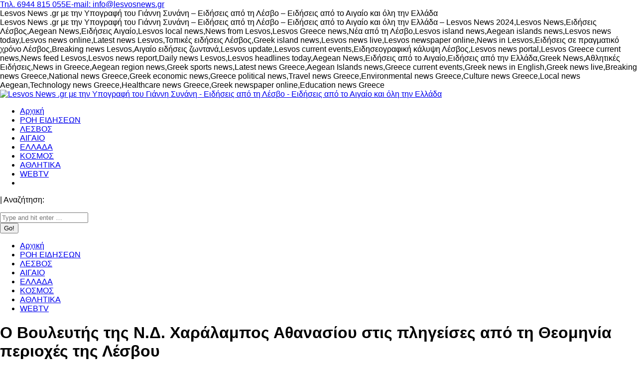

--- FILE ---
content_type: text/html; charset=UTF-8
request_url: https://lesvosnews.gr/o-vouleftis-tis-n-d-charalabos-athanasiou-stis-pligises-apo-ti-theominia-perioches-tis-lesvou/
body_size: 22488
content:
<!DOCTYPE html>
<!--[if !(IE 6) | !(IE 7) | !(IE 8)  ]><!-->
<html lang="el" class="no-js">
<!--<![endif]-->
<head>
	<meta charset="UTF-8" />
	<meta name="google-site-verification" content="-ke0RKx1n1TFEfZsWBVlMOejA4jEWQmQMo9j8IV4j4Y" />
		<meta name="viewport" content="width=device-width, initial-scale=1, maximum-scale=1, user-scalable=0">
		<meta name="theme-color" content="#1b3160"/>	<link rel="profile" href="https://gmpg.org/xfn/11" />
	<meta name='robots' content='index, follow, max-image-preview:large, max-snippet:-1, max-video-preview:-1' />

	<!-- This site is optimized with the Yoast SEO plugin v26.7 - https://yoast.com/wordpress/plugins/seo/ -->
	<title>Ο Βουλευτής της Ν.Δ. Χαράλαμπος Αθανασίου στις πληγείσες από τη Θεομηνία περιοχές της Λέσβου - Lesvos News .gr με την Υπογραφή του Γιάννη Συνάνη - Ειδήσεις από τη Λέσβο - Ειδήσεις από το Αιγαίο και όλη την Ελλάδα</title>
	<meta name="description" content="Lesvos News .gr με την Υπογραφή του Γιάννη Συνάνη - Ειδήσεις από τη Λέσβο - Ειδήσεις από το Αιγαίο και όλη την Ελλάδα - Lesvos News 2024,Lesvos News,Ειδήσεις Λέσβος,Aegean News,Ειδήσεις Αιγαίο,Lesvos local news,News from Lesvos,Lesvos Greece news,Νέα από τη Λέσβο,Lesvos island news,Aegean islands news,Lesvos news today,Lesvos news online,Latest news Lesvos,Τοπικές ειδήσεις Λέσβος,Greek island news,Lesvos news live,Lesvos newspaper online,News in Lesvos,Ειδήσεις σε πραγματικό χρόνο Λέσβος,Breaking news Lesvos,Αιγαίο ειδήσεις ζωντανά,Lesvos update,Lesvos current events,Ειδησεογραφική κάλυψη Λέσβος,Lesvos news portal,Lesvos Greece current news,News feed Lesvos,Lesvos news report,Daily news Lesvos,Lesvos headlines today,Aegean News,Ειδήσεις από το Αιγαίο,Ειδήσεις από την Ελλάδα,Greek News,Αθλητικές Ειδήσεις,News in Greece,Aegean region news,Greek sports news,Latest news Greece,Aegean Islands news,Greece current events,Greek news in English,Greek news live,Breaking news Greece,National news Greece,Greek economic news,Greece political news,Travel news Greece,Environmental news Greece,Culture news Greece,Local news Aegean,Technology news Greece,Healthcare news Greece,Greek newspaper online,Education news Greece" />
	<link rel="canonical" href="https://lesvosnews.gr/o-vouleftis-tis-n-d-charalabos-athanasiou-stis-pligises-apo-ti-theominia-perioches-tis-lesvou/" />
	<meta property="og:locale" content="el_GR" />
	<meta property="og:type" content="article" />
	<meta property="og:title" content="Ο Βουλευτής της Ν.Δ. Χαράλαμπος Αθανασίου στις πληγείσες από τη Θεομηνία περιοχές της Λέσβου - Lesvos News .gr με την Υπογραφή του Γιάννη Συνάνη - Ειδήσεις από τη Λέσβο - Ειδήσεις από το Αιγαίο και όλη την Ελλάδα" />
	<meta property="og:description" content="Lesvos News .gr με την Υπογραφή του Γιάννη Συνάνη - Ειδήσεις από τη Λέσβο - Ειδήσεις από το Αιγαίο και όλη την Ελλάδα - Lesvos News 2024,Lesvos News,Ειδήσεις Λέσβος,Aegean News,Ειδήσεις Αιγαίο,Lesvos local news,News from Lesvos,Lesvos Greece news,Νέα από τη Λέσβο,Lesvos island news,Aegean islands news,Lesvos news today,Lesvos news online,Latest news Lesvos,Τοπικές ειδήσεις Λέσβος,Greek island news,Lesvos news live,Lesvos newspaper online,News in Lesvos,Ειδήσεις σε πραγματικό χρόνο Λέσβος,Breaking news Lesvos,Αιγαίο ειδήσεις ζωντανά,Lesvos update,Lesvos current events,Ειδησεογραφική κάλυψη Λέσβος,Lesvos news portal,Lesvos Greece current news,News feed Lesvos,Lesvos news report,Daily news Lesvos,Lesvos headlines today,Aegean News,Ειδήσεις από το Αιγαίο,Ειδήσεις από την Ελλάδα,Greek News,Αθλητικές Ειδήσεις,News in Greece,Aegean region news,Greek sports news,Latest news Greece,Aegean Islands news,Greece current events,Greek news in English,Greek news live,Breaking news Greece,National news Greece,Greek economic news,Greece political news,Travel news Greece,Environmental news Greece,Culture news Greece,Local news Aegean,Technology news Greece,Healthcare news Greece,Greek newspaper online,Education news Greece" />
	<meta property="og:url" content="https://lesvosnews.gr/o-vouleftis-tis-n-d-charalabos-athanasiou-stis-pligises-apo-ti-theominia-perioches-tis-lesvou/" />
	<meta property="og:site_name" content="Lesvos News .gr με την Υπογραφή του Γιάννη Συνάνη - Ειδήσεις από τη Λέσβο - Ειδήσεις από το Αιγαίο και όλη την Ελλάδα" />
	<meta property="article:publisher" content="https://www.facebook.com/sinanisi" />
	<meta property="article:published_time" content="2016-12-03T11:55:01+00:00" />
	<meta property="og:image" content="https://lesvosnews.gr/wp-content/uploads/2016/11/plimires-kalonis-2016-28.jpg" />
	<meta property="og:image:width" content="1063" />
	<meta property="og:image:height" content="595" />
	<meta property="og:image:type" content="image/jpeg" />
	<meta name="author" content="lnadmin2024" />
	<meta name="twitter:card" content="summary_large_image" />
	<meta name="twitter:label1" content="Συντάχθηκε από" />
	<meta name="twitter:data1" content="lnadmin2024" />
	<script type="application/ld+json" class="yoast-schema-graph">{"@context":"https://schema.org","@graph":[{"@type":"Article","@id":"https://lesvosnews.gr/o-vouleftis-tis-n-d-charalabos-athanasiou-stis-pligises-apo-ti-theominia-perioches-tis-lesvou/#article","isPartOf":{"@id":"https://lesvosnews.gr/o-vouleftis-tis-n-d-charalabos-athanasiou-stis-pligises-apo-ti-theominia-perioches-tis-lesvou/"},"author":{"name":"lnadmin2024","@id":"https://lesvosnews.gr/#/schema/person/178cc136b5c37db8ff648330a4c16924"},"headline":"Ο Βουλευτής της Ν.Δ. Χαράλαμπος Αθανασίου στις πληγείσες από τη Θεομηνία περιοχές της Λέσβου","datePublished":"2016-12-03T11:55:01+00:00","mainEntityOfPage":{"@id":"https://lesvosnews.gr/o-vouleftis-tis-n-d-charalabos-athanasiou-stis-pligises-apo-ti-theominia-perioches-tis-lesvou/"},"wordCount":1,"commentCount":0,"publisher":{"@id":"https://lesvosnews.gr/#organization"},"image":{"@id":"https://lesvosnews.gr/o-vouleftis-tis-n-d-charalabos-athanasiou-stis-pligises-apo-ti-theominia-perioches-tis-lesvou/#primaryimage"},"thumbnailUrl":"https://lesvosnews.gr/wp-content/uploads/2016/11/plimires-kalonis-2016-28.jpg","articleSection":["ΛΕΣΒΟΣ"],"inLanguage":"el"},{"@type":"WebPage","@id":"https://lesvosnews.gr/o-vouleftis-tis-n-d-charalabos-athanasiou-stis-pligises-apo-ti-theominia-perioches-tis-lesvou/","url":"https://lesvosnews.gr/o-vouleftis-tis-n-d-charalabos-athanasiou-stis-pligises-apo-ti-theominia-perioches-tis-lesvou/","name":"Ο Βουλευτής της Ν.Δ. Χαράλαμπος Αθανασίου στις πληγείσες από τη Θεομηνία περιοχές της Λέσβου - Lesvos News .gr με την Υπογραφή του Γιάννη Συνάνη - Ειδήσεις από τη Λέσβο - Ειδήσεις από το Αιγαίο και όλη την Ελλάδα","isPartOf":{"@id":"https://lesvosnews.gr/#website"},"primaryImageOfPage":{"@id":"https://lesvosnews.gr/o-vouleftis-tis-n-d-charalabos-athanasiou-stis-pligises-apo-ti-theominia-perioches-tis-lesvou/#primaryimage"},"image":{"@id":"https://lesvosnews.gr/o-vouleftis-tis-n-d-charalabos-athanasiou-stis-pligises-apo-ti-theominia-perioches-tis-lesvou/#primaryimage"},"thumbnailUrl":"https://lesvosnews.gr/wp-content/uploads/2016/11/plimires-kalonis-2016-28.jpg","datePublished":"2016-12-03T11:55:01+00:00","description":"Lesvos News .gr με την Υπογραφή του Γιάννη Συνάνη - Ειδήσεις από τη Λέσβο - Ειδήσεις από το Αιγαίο και όλη την Ελλάδα - Lesvos News 2024,Lesvos News,Ειδήσεις Λέσβος,Aegean News,Ειδήσεις Αιγαίο,Lesvos local news,News from Lesvos,Lesvos Greece news,Νέα από τη Λέσβο,Lesvos island news,Aegean islands news,Lesvos news today,Lesvos news online,Latest news Lesvos,Τοπικές ειδήσεις Λέσβος,Greek island news,Lesvos news live,Lesvos newspaper online,News in Lesvos,Ειδήσεις σε πραγματικό χρόνο Λέσβος,Breaking news Lesvos,Αιγαίο ειδήσεις ζωντανά,Lesvos update,Lesvos current events,Ειδησεογραφική κάλυψη Λέσβος,Lesvos news portal,Lesvos Greece current news,News feed Lesvos,Lesvos news report,Daily news Lesvos,Lesvos headlines today,Aegean News,Ειδήσεις από το Αιγαίο,Ειδήσεις από την Ελλάδα,Greek News,Αθλητικές Ειδήσεις,News in Greece,Aegean region news,Greek sports news,Latest news Greece,Aegean Islands news,Greece current events,Greek news in English,Greek news live,Breaking news Greece,National news Greece,Greek economic news,Greece political news,Travel news Greece,Environmental news Greece,Culture news Greece,Local news Aegean,Technology news Greece,Healthcare news Greece,Greek newspaper online,Education news Greece","breadcrumb":{"@id":"https://lesvosnews.gr/o-vouleftis-tis-n-d-charalabos-athanasiou-stis-pligises-apo-ti-theominia-perioches-tis-lesvou/#breadcrumb"},"inLanguage":"el","potentialAction":[{"@type":"ReadAction","target":["https://lesvosnews.gr/o-vouleftis-tis-n-d-charalabos-athanasiou-stis-pligises-apo-ti-theominia-perioches-tis-lesvou/"]}]},{"@type":"ImageObject","inLanguage":"el","@id":"https://lesvosnews.gr/o-vouleftis-tis-n-d-charalabos-athanasiou-stis-pligises-apo-ti-theominia-perioches-tis-lesvou/#primaryimage","url":"https://lesvosnews.gr/wp-content/uploads/2016/11/plimires-kalonis-2016-28.jpg","contentUrl":"https://lesvosnews.gr/wp-content/uploads/2016/11/plimires-kalonis-2016-28.jpg","width":1063,"height":595},{"@type":"BreadcrumbList","@id":"https://lesvosnews.gr/o-vouleftis-tis-n-d-charalabos-athanasiou-stis-pligises-apo-ti-theominia-perioches-tis-lesvou/#breadcrumb","itemListElement":[{"@type":"ListItem","position":1,"name":"Αρχική","item":"https://lesvosnews.gr/"},{"@type":"ListItem","position":2,"name":"Ο Βουλευτής της Ν.Δ. Χαράλαμπος Αθανασίου στις πληγείσες από τη Θεομηνία περιοχές της Λέσβου"}]},{"@type":"WebSite","@id":"https://lesvosnews.gr/#website","url":"https://lesvosnews.gr/","name":"Lesvos News .GR","description":"Lesvos News .gr με την Υπογραφή του Γιάννη Συνάνη - Ειδήσεις από τη Λέσβο - Ειδήσεις από το Αιγαίο και όλη την Ελλάδα - Lesvos News 2024,Lesvos News,Ειδήσεις Λέσβος,Aegean News,Ειδήσεις Αιγαίο,Lesvos local news,News from Lesvos,Lesvos Greece news,Νέα από τη Λέσβο,Lesvos island news,Aegean islands news,Lesvos news today,Lesvos news online,Latest news Lesvos,Τοπικές ειδήσεις Λέσβος,Greek island news,Lesvos news live,Lesvos newspaper online,News in Lesvos,Ειδήσεις σε πραγματικό χρόνο Λέσβος,Breaking news Lesvos,Αιγαίο ειδήσεις ζωντανά,Lesvos update,Lesvos current events,Ειδησεογραφική κάλυψη Λέσβος,Lesvos news portal,Lesvos Greece current news,News feed Lesvos,Lesvos news report,Daily news Lesvos,Lesvos headlines today,Aegean News,Ειδήσεις από το Αιγαίο,Ειδήσεις από την Ελλάδα,Greek News,Αθλητικές Ειδήσεις,News in Greece,Aegean region news,Greek sports news,Latest news Greece,Aegean Islands news,Greece current events,Greek news in English,Greek news live,Breaking news Greece,National news Greece,Greek economic news,Greece political news,Travel news Greece,Environmental news Greece,Culture news Greece,Local news Aegean,Technology news Greece,Healthcare news Greece,Greek newspaper online,Education news Greece","publisher":{"@id":"https://lesvosnews.gr/#organization"},"potentialAction":[{"@type":"SearchAction","target":{"@type":"EntryPoint","urlTemplate":"https://lesvosnews.gr/?s={search_term_string}"},"query-input":{"@type":"PropertyValueSpecification","valueRequired":true,"valueName":"search_term_string"}}],"inLanguage":"el"},{"@type":"Organization","@id":"https://lesvosnews.gr/#organization","name":"Lesvos News .GR","url":"https://lesvosnews.gr/","logo":{"@type":"ImageObject","inLanguage":"el","@id":"https://lesvosnews.gr/#/schema/logo/image/","url":"https://lesvosnews.gr/wp-content/uploads/2013/10/lesvosnews-logo.png","contentUrl":"https://lesvosnews.gr/wp-content/uploads/2013/10/lesvosnews-logo.png","width":290,"height":87,"caption":"Lesvos News .GR"},"image":{"@id":"https://lesvosnews.gr/#/schema/logo/image/"},"sameAs":["https://www.facebook.com/sinanisi"]},{"@type":"Person","@id":"https://lesvosnews.gr/#/schema/person/178cc136b5c37db8ff648330a4c16924","name":"lnadmin2024","image":{"@type":"ImageObject","inLanguage":"el","@id":"https://lesvosnews.gr/#/schema/person/image/","url":"https://secure.gravatar.com/avatar/9e3a1c5ea0579514360ca1569b069f5d0b4a5dbaa7549de172b72beea2427afe?s=96&d=mm&r=g","contentUrl":"https://secure.gravatar.com/avatar/9e3a1c5ea0579514360ca1569b069f5d0b4a5dbaa7549de172b72beea2427afe?s=96&d=mm&r=g","caption":"lnadmin2024"},"sameAs":["http://lesvosnews.gr"],"url":"https://lesvosnews.gr/author/lnadmin2024/"}]}</script>
	<!-- / Yoast SEO plugin. -->


<link rel='dns-prefetch' href='//use.fontawesome.com' />
<link rel='dns-prefetch' href='//fonts.googleapis.com' />
<link rel="alternate" type="application/rss+xml" title="Ροή RSS &raquo; Lesvos News .gr με την Υπογραφή του Γιάννη Συνάνη - Ειδήσεις από τη Λέσβο - Ειδήσεις από το Αιγαίο και όλη την Ελλάδα" href="https://lesvosnews.gr/feed/" />
<link rel="alternate" title="oEmbed (JSON)" type="application/json+oembed" href="https://lesvosnews.gr/wp-json/oembed/1.0/embed?url=https%3A%2F%2Flesvosnews.gr%2Fo-vouleftis-tis-n-d-charalabos-athanasiou-stis-pligises-apo-ti-theominia-perioches-tis-lesvou%2F" />
<link rel="alternate" title="oEmbed (XML)" type="text/xml+oembed" href="https://lesvosnews.gr/wp-json/oembed/1.0/embed?url=https%3A%2F%2Flesvosnews.gr%2Fo-vouleftis-tis-n-d-charalabos-athanasiou-stis-pligises-apo-ti-theominia-perioches-tis-lesvou%2F&#038;format=xml" />
<style id='wp-img-auto-sizes-contain-inline-css'>
img:is([sizes=auto i],[sizes^="auto," i]){contain-intrinsic-size:3000px 1500px}
/*# sourceURL=wp-img-auto-sizes-contain-inline-css */
</style>
<style id='wp-emoji-styles-inline-css'>

	img.wp-smiley, img.emoji {
		display: inline !important;
		border: none !important;
		box-shadow: none !important;
		height: 1em !important;
		width: 1em !important;
		margin: 0 0.07em !important;
		vertical-align: -0.1em !important;
		background: none !important;
		padding: 0 !important;
	}
/*# sourceURL=wp-emoji-styles-inline-css */
</style>
<style id='classic-theme-styles-inline-css'>
/*! This file is auto-generated */
.wp-block-button__link{color:#fff;background-color:#32373c;border-radius:9999px;box-shadow:none;text-decoration:none;padding:calc(.667em + 2px) calc(1.333em + 2px);font-size:1.125em}.wp-block-file__button{background:#32373c;color:#fff;text-decoration:none}
/*# sourceURL=/wp-includes/css/classic-themes.min.css */
</style>
<style id='font-awesome-svg-styles-default-inline-css'>
.svg-inline--fa {
  display: inline-block;
  height: 1em;
  overflow: visible;
  vertical-align: -.125em;
}
/*# sourceURL=font-awesome-svg-styles-default-inline-css */
</style>
<link rel='stylesheet' id='font-awesome-svg-styles-css' href='https://lesvosnews.gr/wp-content/uploads/font-awesome/v6.5.2/css/svg-with-js.css' media='all' />
<style id='font-awesome-svg-styles-inline-css'>
   .wp-block-font-awesome-icon svg::before,
   .wp-rich-text-font-awesome-icon svg::before {content: unset;}
/*# sourceURL=font-awesome-svg-styles-inline-css */
</style>
<link rel='stylesheet' id='contact-form-7-css' href='https://lesvosnews.gr/wp-content/plugins/contact-form-7/includes/css/styles.css?ver=6.1.4' media='all' />
<link rel='stylesheet' id='dashicons-css' href='https://lesvosnews.gr/wp-includes/css/dashicons.min.css?ver=6.9' media='all' />
<link rel='stylesheet' id='everest-forms-general-css' href='https://lesvosnews.gr/wp-content/plugins/everest-forms/assets/css/everest-forms.css?ver=3.4.1' media='all' />
<link rel='stylesheet' id='jquery-intl-tel-input-css' href='https://lesvosnews.gr/wp-content/plugins/everest-forms/assets/css/intlTelInput.css?ver=3.4.1' media='all' />
<link rel='stylesheet' id='inf-font-awesome-css' href='https://lesvosnews.gr/wp-content/plugins/post-slider-and-carousel/assets/css/font-awesome.min.css?ver=3.5.4' media='all' />
<link rel='stylesheet' id='owl-carousel-css' href='https://lesvosnews.gr/wp-content/plugins/post-slider-and-carousel/assets/css/owl.carousel.min.css?ver=3.5.4' media='all' />
<link rel='stylesheet' id='psacp-public-style-css' href='https://lesvosnews.gr/wp-content/plugins/post-slider-and-carousel/assets/css/psacp-public.min.css?ver=3.5.4' media='all' />
<link rel='stylesheet' id='vcblogandnews-fonts-css' href='https://lesvosnews.gr/wp-content/plugins/vcblogandnews/assets/css/fonts.css?ver=6.9' media='all' />
<style id='woocommerce-inline-inline-css'>
.woocommerce form .form-row .required { visibility: visible; }
/*# sourceURL=woocommerce-inline-inline-css */
</style>
<link rel='stylesheet' id='vcblogandnews-bootstrap-css' href='https://lesvosnews.gr/wp-content/plugins/vcblogandnews/assets/css/bootstrap.css?ver=6.9' media='all' />
<link rel='stylesheet' id='vcblogandnews-style-css' href='https://lesvosnews.gr/wp-content/plugins/vcblogandnews/assets/css/style.css?ver=6.9' media='all' />
<link rel='stylesheet' id='vcblogandnews-style-blog-css' href='https://lesvosnews.gr/wp-content/plugins/vcblogandnews/assets/css/style_blog.css?ver=6.9' media='all' />
<link rel='stylesheet' id='vcblogandnews-animations-css' href='https://lesvosnews.gr/wp-content/plugins/vcblogandnews/assets/css/animations.min.css?ver=6.9' media='all' />
<link rel='stylesheet' id='vcblogandnews-style-news-css' href='https://lesvosnews.gr/wp-content/plugins/vcblogandnews/assets/css/style_news.css?ver=6.9' media='all' />
<link rel='stylesheet' id='vcblogandnews-style-news-v2-css' href='https://lesvosnews.gr/wp-content/plugins/vcblogandnews/assets/css/style_news_v2.css?ver=6.9' media='all' />
<link rel='stylesheet' id='the7-font-css' href='https://lesvosnews.gr/wp-content/themes/The7/fonts/icomoon-the7-font/icomoon-the7-font.min.css?ver=11.11.0' media='all' />
<link rel='stylesheet' id='font-awesome-official-css' href='https://use.fontawesome.com/releases/v6.5.2/css/all.css' media='all' integrity="sha384-PPIZEGYM1v8zp5Py7UjFb79S58UeqCL9pYVnVPURKEqvioPROaVAJKKLzvH2rDnI" crossorigin="anonymous" />
<link rel='stylesheet' id='dt-web-fonts-css' href='https://fonts.googleapis.com/css?family=Roboto:400,500,600,700%7CSofia+Sans+Condensed:400,600,700%7CRoboto+Condensed:400,600,700' media='all' />
<link rel='stylesheet' id='dt-main-css' href='https://lesvosnews.gr/wp-content/themes/The7/css/main.min.css?ver=11.11.0' media='all' />
<link rel='stylesheet' id='the7-custom-scrollbar-css' href='https://lesvosnews.gr/wp-content/themes/The7/lib/custom-scrollbar/custom-scrollbar.min.css?ver=11.11.0' media='all' />
<link rel='stylesheet' id='the7-wpbakery-css' href='https://lesvosnews.gr/wp-content/themes/The7/css/wpbakery.min.css?ver=11.11.0' media='all' />
<link rel='stylesheet' id='the7-css-vars-css' href='https://lesvosnews.gr/wp-content/uploads/the7-css/css-vars.css?ver=62dea11dd564' media='all' />
<link rel='stylesheet' id='dt-custom-css' href='https://lesvosnews.gr/wp-content/uploads/the7-css/custom.css?ver=62dea11dd564' media='all' />
<link rel='stylesheet' id='wc-dt-custom-css' href='https://lesvosnews.gr/wp-content/uploads/the7-css/compatibility/wc-dt-custom.css?ver=62dea11dd564' media='all' />
<link rel='stylesheet' id='dt-media-css' href='https://lesvosnews.gr/wp-content/uploads/the7-css/media.css?ver=62dea11dd564' media='all' />
<link rel='stylesheet' id='the7-mega-menu-css' href='https://lesvosnews.gr/wp-content/uploads/the7-css/mega-menu.css?ver=62dea11dd564' media='all' />
<link rel='stylesheet' id='style-css' href='https://lesvosnews.gr/wp-content/themes/The7/style.css?ver=11.11.0' media='all' />
<link rel='stylesheet' id='font-awesome-official-v4shim-css' href='https://use.fontawesome.com/releases/v6.5.2/css/v4-shims.css' media='all' integrity="sha384-XyvK/kKwgVW+fuRkusfLgfhAMuaxLPSOY8W7wj8tUkf0Nr2WGHniPmpdu+cmPS5n" crossorigin="anonymous" />
<script src="https://lesvosnews.gr/wp-includes/js/jquery/jquery.min.js?ver=3.7.1" id="jquery-core-js"></script>
<script src="https://lesvosnews.gr/wp-includes/js/jquery/jquery-migrate.min.js?ver=3.4.1" id="jquery-migrate-js"></script>
<script src="https://lesvosnews.gr/wp-content/plugins/vcblogandnews/assets/js/vcblogandnews.js?ver=6.9" id="vcblogandnews-js-js"></script>
<script src="https://lesvosnews.gr/wp-content/plugins/woocommerce/assets/js/jquery-blockui/jquery.blockUI.min.js?ver=2.7.0-wc.10.4.3" id="wc-jquery-blockui-js" data-wp-strategy="defer"></script>
<script id="wc-add-to-cart-js-extra">
var wc_add_to_cart_params = {"ajax_url":"/wp-admin/admin-ajax.php","wc_ajax_url":"/?wc-ajax=%%endpoint%%","i18n_view_cart":"View cart","cart_url":"https://lesvosnews.gr/cart/","is_cart":"","cart_redirect_after_add":"no"};
//# sourceURL=wc-add-to-cart-js-extra
</script>
<script src="https://lesvosnews.gr/wp-content/plugins/woocommerce/assets/js/frontend/add-to-cart.min.js?ver=10.4.3" id="wc-add-to-cart-js" data-wp-strategy="defer"></script>
<script src="https://lesvosnews.gr/wp-content/plugins/woocommerce/assets/js/js-cookie/js.cookie.min.js?ver=2.1.4-wc.10.4.3" id="wc-js-cookie-js" defer data-wp-strategy="defer"></script>
<script id="woocommerce-js-extra">
var woocommerce_params = {"ajax_url":"/wp-admin/admin-ajax.php","wc_ajax_url":"/?wc-ajax=%%endpoint%%","i18n_password_show":"\u0395\u03bc\u03c6\u03ac\u03bd\u03b9\u03c3\u03b7 \u03c3\u03c5\u03bd\u03b8\u03b7\u03bc\u03b1\u03c4\u03b9\u03ba\u03bf\u03cd","i18n_password_hide":"\u0391\u03c0\u03cc\u03ba\u03c1\u03c5\u03c8\u03b7 \u03c3\u03c5\u03bd\u03b8\u03b7\u03bc\u03b1\u03c4\u03b9\u03ba\u03bf\u03cd"};
//# sourceURL=woocommerce-js-extra
</script>
<script src="https://lesvosnews.gr/wp-content/plugins/woocommerce/assets/js/frontend/woocommerce.min.js?ver=10.4.3" id="woocommerce-js" defer data-wp-strategy="defer"></script>
<script src="https://lesvosnews.gr/wp-content/plugins/js_composer/assets/js/vendors/woocommerce-add-to-cart.js?ver=7.4" id="vc_woocommerce-add-to-cart-js-js"></script>
<script src="https://lesvosnews.gr/wp-content/plugins/vcblogandnews/assets/js/appear.min.js?ver=6.9" id="vcblogandnews-appear-js"></script>
<script src="https://lesvosnews.gr/wp-content/plugins/vcblogandnews/assets/js/animations.min.js?ver=6.9" id="vcblogandnews-js-animations-js"></script>
<script id="dt-above-fold-js-extra">
var dtLocal = {"themeUrl":"https://lesvosnews.gr/wp-content/themes/The7","passText":"To view this protected post, enter the password below:","moreButtonText":{"loading":"Loading...","loadMore":"Load more"},"postID":"22493","ajaxurl":"https://lesvosnews.gr/wp-admin/admin-ajax.php","REST":{"baseUrl":"https://lesvosnews.gr/wp-json/the7/v1","endpoints":{"sendMail":"/send-mail"}},"contactMessages":{"required":"One or more fields have an error. Please check and try again.","terms":"Please accept the privacy policy.","fillTheCaptchaError":"Please, fill the captcha."},"captchaSiteKey":"","ajaxNonce":"06e4e42220","pageData":"","themeSettings":{"smoothScroll":"off","lazyLoading":false,"desktopHeader":{"height":100},"ToggleCaptionEnabled":"disabled","ToggleCaption":"Navigation","floatingHeader":{"showAfter":94,"showMenu":true,"height":100,"logo":{"showLogo":true,"html":"\u003Cimg class=\" preload-me\" src=\"https://lesvosnews.gr/wp-content/uploads/2013/10/lesvosnews-logo.png\" srcset=\"https://lesvosnews.gr/wp-content/uploads/2013/10/lesvosnews-logo.png 290w, https://lesvosnews.gr/wp-content/uploads/2013/10/lesvosnews-logo.png 290w\" width=\"290\" height=\"87\"   sizes=\"290px\" alt=\"Lesvos News .gr \u03bc\u03b5 \u03c4\u03b7\u03bd \u03a5\u03c0\u03bf\u03b3\u03c1\u03b1\u03c6\u03ae \u03c4\u03bf\u03c5 \u0393\u03b9\u03ac\u03bd\u03bd\u03b7 \u03a3\u03c5\u03bd\u03ac\u03bd\u03b7 - \u0395\u03b9\u03b4\u03ae\u03c3\u03b5\u03b9\u03c2 \u03b1\u03c0\u03cc \u03c4\u03b7 \u039b\u03ad\u03c3\u03b2\u03bf - \u0395\u03b9\u03b4\u03ae\u03c3\u03b5\u03b9\u03c2 \u03b1\u03c0\u03cc \u03c4\u03bf \u0391\u03b9\u03b3\u03b1\u03af\u03bf \u03ba\u03b1\u03b9 \u03cc\u03bb\u03b7 \u03c4\u03b7\u03bd \u0395\u03bb\u03bb\u03ac\u03b4\u03b1\" /\u003E","url":"https://lesvosnews.gr/"}},"topLine":{"floatingTopLine":{"logo":{"showLogo":false,"html":""}}},"mobileHeader":{"firstSwitchPoint":992,"secondSwitchPoint":778,"firstSwitchPointHeight":60,"secondSwitchPointHeight":60,"mobileToggleCaptionEnabled":"disabled","mobileToggleCaption":"Menu"},"stickyMobileHeaderFirstSwitch":{"logo":{"html":"\u003Cimg class=\" preload-me\" src=\"https://lesvosnews.gr/wp-content/uploads/2013/10/lesvosnews-logo.png\" srcset=\"https://lesvosnews.gr/wp-content/uploads/2013/10/lesvosnews-logo.png 290w, https://lesvosnews.gr/wp-content/uploads/2013/10/lesvosnews-logo.png 290w\" width=\"290\" height=\"87\"   sizes=\"290px\" alt=\"Lesvos News .gr \u03bc\u03b5 \u03c4\u03b7\u03bd \u03a5\u03c0\u03bf\u03b3\u03c1\u03b1\u03c6\u03ae \u03c4\u03bf\u03c5 \u0393\u03b9\u03ac\u03bd\u03bd\u03b7 \u03a3\u03c5\u03bd\u03ac\u03bd\u03b7 - \u0395\u03b9\u03b4\u03ae\u03c3\u03b5\u03b9\u03c2 \u03b1\u03c0\u03cc \u03c4\u03b7 \u039b\u03ad\u03c3\u03b2\u03bf - \u0395\u03b9\u03b4\u03ae\u03c3\u03b5\u03b9\u03c2 \u03b1\u03c0\u03cc \u03c4\u03bf \u0391\u03b9\u03b3\u03b1\u03af\u03bf \u03ba\u03b1\u03b9 \u03cc\u03bb\u03b7 \u03c4\u03b7\u03bd \u0395\u03bb\u03bb\u03ac\u03b4\u03b1\" /\u003E"}},"stickyMobileHeaderSecondSwitch":{"logo":{"html":"\u003Cimg class=\" preload-me\" src=\"https://lesvosnews.gr/wp-content/uploads/2013/10/lesvosnews-logo.png\" srcset=\"https://lesvosnews.gr/wp-content/uploads/2013/10/lesvosnews-logo.png 290w, https://lesvosnews.gr/wp-content/uploads/2013/10/lesvosnews-logo.png 290w\" width=\"290\" height=\"87\"   sizes=\"290px\" alt=\"Lesvos News .gr \u03bc\u03b5 \u03c4\u03b7\u03bd \u03a5\u03c0\u03bf\u03b3\u03c1\u03b1\u03c6\u03ae \u03c4\u03bf\u03c5 \u0393\u03b9\u03ac\u03bd\u03bd\u03b7 \u03a3\u03c5\u03bd\u03ac\u03bd\u03b7 - \u0395\u03b9\u03b4\u03ae\u03c3\u03b5\u03b9\u03c2 \u03b1\u03c0\u03cc \u03c4\u03b7 \u039b\u03ad\u03c3\u03b2\u03bf - \u0395\u03b9\u03b4\u03ae\u03c3\u03b5\u03b9\u03c2 \u03b1\u03c0\u03cc \u03c4\u03bf \u0391\u03b9\u03b3\u03b1\u03af\u03bf \u03ba\u03b1\u03b9 \u03cc\u03bb\u03b7 \u03c4\u03b7\u03bd \u0395\u03bb\u03bb\u03ac\u03b4\u03b1\" /\u003E"}},"sidebar":{"switchPoint":900},"boxedWidth":"1280px"},"VCMobileScreenWidth":"768","wcCartFragmentHash":"93d572323cade8edd69ebe87f557f2f1"};
var dtShare = {"shareButtonText":{"facebook":"Share on Facebook","twitter":"Tweet","pinterest":"Pin it","linkedin":"Share on Linkedin","whatsapp":"Share on Whatsapp"},"overlayOpacity":"85"};
//# sourceURL=dt-above-fold-js-extra
</script>
<script src="https://lesvosnews.gr/wp-content/themes/The7/js/above-the-fold.min.js?ver=11.11.0" id="dt-above-fold-js"></script>
<script src="https://lesvosnews.gr/wp-content/themes/The7/js/compatibility/woocommerce/woocommerce.min.js?ver=11.11.0" id="dt-woocommerce-js"></script>
<script></script><link rel="https://api.w.org/" href="https://lesvosnews.gr/wp-json/" /><link rel="alternate" title="JSON" type="application/json" href="https://lesvosnews.gr/wp-json/wp/v2/posts/22493" /><link rel="EditURI" type="application/rsd+xml" title="RSD" href="https://lesvosnews.gr/xmlrpc.php?rsd" />
<meta name="generator" content="WordPress 6.9" />
<meta name="generator" content="Everest Forms 3.4.1" />
<meta name="generator" content="WooCommerce 10.4.3" />
<link rel='shortlink' href='https://lesvosnews.gr/?p=22493' />
<meta name="google-adsense-account" content="ca-pub-7019966383822910">		<script type="text/javascript">
			var _statcounter = _statcounter || [];
			_statcounter.push({"tags": {"author": "lnadmin2024"}});
		</script>
			<noscript><style>.woocommerce-product-gallery{ opacity: 1 !important; }</style></noscript>
	<meta name="generator" content="Powered by WPBakery Page Builder - drag and drop page builder for WordPress."/>
<meta name="generator" content="Powered by Slider Revolution 6.6.12 - responsive, Mobile-Friendly Slider Plugin for WordPress with comfortable drag and drop interface." />
<link rel="icon" href="https://lesvosnews.gr/wp-content/uploads/2013/10/fi2.png" type="image/png" sizes="16x16"/><link rel="icon" href="https://lesvosnews.gr/wp-content/uploads/2013/10/fi2.png" type="image/png" sizes="32x32"/><link rel="apple-touch-icon" href="https://lesvosnews.gr/wp-content/uploads/2013/10/fi2.png"><link rel="apple-touch-icon" sizes="76x76" href="https://lesvosnews.gr/wp-content/uploads/2013/10/fi2.png"><link rel="apple-touch-icon" sizes="120x120" href="https://lesvosnews.gr/wp-content/uploads/2013/10/fi2.png"><link rel="apple-touch-icon" sizes="152x152" href="https://lesvosnews.gr/wp-content/uploads/2013/10/fi2.png"><script>function setREVStartSize(e){
			//window.requestAnimationFrame(function() {
				window.RSIW = window.RSIW===undefined ? window.innerWidth : window.RSIW;
				window.RSIH = window.RSIH===undefined ? window.innerHeight : window.RSIH;
				try {
					var pw = document.getElementById(e.c).parentNode.offsetWidth,
						newh;
					pw = pw===0 || isNaN(pw) || (e.l=="fullwidth" || e.layout=="fullwidth") ? window.RSIW : pw;
					e.tabw = e.tabw===undefined ? 0 : parseInt(e.tabw);
					e.thumbw = e.thumbw===undefined ? 0 : parseInt(e.thumbw);
					e.tabh = e.tabh===undefined ? 0 : parseInt(e.tabh);
					e.thumbh = e.thumbh===undefined ? 0 : parseInt(e.thumbh);
					e.tabhide = e.tabhide===undefined ? 0 : parseInt(e.tabhide);
					e.thumbhide = e.thumbhide===undefined ? 0 : parseInt(e.thumbhide);
					e.mh = e.mh===undefined || e.mh=="" || e.mh==="auto" ? 0 : parseInt(e.mh,0);
					if(e.layout==="fullscreen" || e.l==="fullscreen")
						newh = Math.max(e.mh,window.RSIH);
					else{
						e.gw = Array.isArray(e.gw) ? e.gw : [e.gw];
						for (var i in e.rl) if (e.gw[i]===undefined || e.gw[i]===0) e.gw[i] = e.gw[i-1];
						e.gh = e.el===undefined || e.el==="" || (Array.isArray(e.el) && e.el.length==0)? e.gh : e.el;
						e.gh = Array.isArray(e.gh) ? e.gh : [e.gh];
						for (var i in e.rl) if (e.gh[i]===undefined || e.gh[i]===0) e.gh[i] = e.gh[i-1];
											
						var nl = new Array(e.rl.length),
							ix = 0,
							sl;
						e.tabw = e.tabhide>=pw ? 0 : e.tabw;
						e.thumbw = e.thumbhide>=pw ? 0 : e.thumbw;
						e.tabh = e.tabhide>=pw ? 0 : e.tabh;
						e.thumbh = e.thumbhide>=pw ? 0 : e.thumbh;
						for (var i in e.rl) nl[i] = e.rl[i]<window.RSIW ? 0 : e.rl[i];
						sl = nl[0];
						for (var i in nl) if (sl>nl[i] && nl[i]>0) { sl = nl[i]; ix=i;}
						var m = pw>(e.gw[ix]+e.tabw+e.thumbw) ? 1 : (pw-(e.tabw+e.thumbw)) / (e.gw[ix]);
						newh =  (e.gh[ix] * m) + (e.tabh + e.thumbh);
					}
					var el = document.getElementById(e.c);
					if (el!==null && el) el.style.height = newh+"px";
					el = document.getElementById(e.c+"_wrapper");
					if (el!==null && el) {
						el.style.height = newh+"px";
						el.style.display = "block";
					}
				} catch(e){
					console.log("Failure at Presize of Slider:" + e)
				}
			//});
		  };</script>
<noscript><style> .wpb_animate_when_almost_visible { opacity: 1; }</style></noscript><style id='the7-custom-inline-css' type='text/css'>
.sub-nav .menu-item i.fa,
.sub-nav .menu-item i.fas,
.sub-nav .menu-item i.far,
.sub-nav .menu-item i.fab {
	text-align: center;
	width: 1.25em;
}
</style>
<style id='global-styles-inline-css'>
:root{--wp--preset--aspect-ratio--square: 1;--wp--preset--aspect-ratio--4-3: 4/3;--wp--preset--aspect-ratio--3-4: 3/4;--wp--preset--aspect-ratio--3-2: 3/2;--wp--preset--aspect-ratio--2-3: 2/3;--wp--preset--aspect-ratio--16-9: 16/9;--wp--preset--aspect-ratio--9-16: 9/16;--wp--preset--color--black: #000000;--wp--preset--color--cyan-bluish-gray: #abb8c3;--wp--preset--color--white: #FFF;--wp--preset--color--pale-pink: #f78da7;--wp--preset--color--vivid-red: #cf2e2e;--wp--preset--color--luminous-vivid-orange: #ff6900;--wp--preset--color--luminous-vivid-amber: #fcb900;--wp--preset--color--light-green-cyan: #7bdcb5;--wp--preset--color--vivid-green-cyan: #00d084;--wp--preset--color--pale-cyan-blue: #8ed1fc;--wp--preset--color--vivid-cyan-blue: #0693e3;--wp--preset--color--vivid-purple: #9b51e0;--wp--preset--color--accent: #1b3160;--wp--preset--color--dark-gray: #111;--wp--preset--color--light-gray: #767676;--wp--preset--gradient--vivid-cyan-blue-to-vivid-purple: linear-gradient(135deg,rgb(6,147,227) 0%,rgb(155,81,224) 100%);--wp--preset--gradient--light-green-cyan-to-vivid-green-cyan: linear-gradient(135deg,rgb(122,220,180) 0%,rgb(0,208,130) 100%);--wp--preset--gradient--luminous-vivid-amber-to-luminous-vivid-orange: linear-gradient(135deg,rgb(252,185,0) 0%,rgb(255,105,0) 100%);--wp--preset--gradient--luminous-vivid-orange-to-vivid-red: linear-gradient(135deg,rgb(255,105,0) 0%,rgb(207,46,46) 100%);--wp--preset--gradient--very-light-gray-to-cyan-bluish-gray: linear-gradient(135deg,rgb(238,238,238) 0%,rgb(169,184,195) 100%);--wp--preset--gradient--cool-to-warm-spectrum: linear-gradient(135deg,rgb(74,234,220) 0%,rgb(151,120,209) 20%,rgb(207,42,186) 40%,rgb(238,44,130) 60%,rgb(251,105,98) 80%,rgb(254,248,76) 100%);--wp--preset--gradient--blush-light-purple: linear-gradient(135deg,rgb(255,206,236) 0%,rgb(152,150,240) 100%);--wp--preset--gradient--blush-bordeaux: linear-gradient(135deg,rgb(254,205,165) 0%,rgb(254,45,45) 50%,rgb(107,0,62) 100%);--wp--preset--gradient--luminous-dusk: linear-gradient(135deg,rgb(255,203,112) 0%,rgb(199,81,192) 50%,rgb(65,88,208) 100%);--wp--preset--gradient--pale-ocean: linear-gradient(135deg,rgb(255,245,203) 0%,rgb(182,227,212) 50%,rgb(51,167,181) 100%);--wp--preset--gradient--electric-grass: linear-gradient(135deg,rgb(202,248,128) 0%,rgb(113,206,126) 100%);--wp--preset--gradient--midnight: linear-gradient(135deg,rgb(2,3,129) 0%,rgb(40,116,252) 100%);--wp--preset--font-size--small: 13px;--wp--preset--font-size--medium: 20px;--wp--preset--font-size--large: 36px;--wp--preset--font-size--x-large: 42px;--wp--preset--spacing--20: 0.44rem;--wp--preset--spacing--30: 0.67rem;--wp--preset--spacing--40: 1rem;--wp--preset--spacing--50: 1.5rem;--wp--preset--spacing--60: 2.25rem;--wp--preset--spacing--70: 3.38rem;--wp--preset--spacing--80: 5.06rem;--wp--preset--shadow--natural: 6px 6px 9px rgba(0, 0, 0, 0.2);--wp--preset--shadow--deep: 12px 12px 50px rgba(0, 0, 0, 0.4);--wp--preset--shadow--sharp: 6px 6px 0px rgba(0, 0, 0, 0.2);--wp--preset--shadow--outlined: 6px 6px 0px -3px rgb(255, 255, 255), 6px 6px rgb(0, 0, 0);--wp--preset--shadow--crisp: 6px 6px 0px rgb(0, 0, 0);}:where(.is-layout-flex){gap: 0.5em;}:where(.is-layout-grid){gap: 0.5em;}body .is-layout-flex{display: flex;}.is-layout-flex{flex-wrap: wrap;align-items: center;}.is-layout-flex > :is(*, div){margin: 0;}body .is-layout-grid{display: grid;}.is-layout-grid > :is(*, div){margin: 0;}:where(.wp-block-columns.is-layout-flex){gap: 2em;}:where(.wp-block-columns.is-layout-grid){gap: 2em;}:where(.wp-block-post-template.is-layout-flex){gap: 1.25em;}:where(.wp-block-post-template.is-layout-grid){gap: 1.25em;}.has-black-color{color: var(--wp--preset--color--black) !important;}.has-cyan-bluish-gray-color{color: var(--wp--preset--color--cyan-bluish-gray) !important;}.has-white-color{color: var(--wp--preset--color--white) !important;}.has-pale-pink-color{color: var(--wp--preset--color--pale-pink) !important;}.has-vivid-red-color{color: var(--wp--preset--color--vivid-red) !important;}.has-luminous-vivid-orange-color{color: var(--wp--preset--color--luminous-vivid-orange) !important;}.has-luminous-vivid-amber-color{color: var(--wp--preset--color--luminous-vivid-amber) !important;}.has-light-green-cyan-color{color: var(--wp--preset--color--light-green-cyan) !important;}.has-vivid-green-cyan-color{color: var(--wp--preset--color--vivid-green-cyan) !important;}.has-pale-cyan-blue-color{color: var(--wp--preset--color--pale-cyan-blue) !important;}.has-vivid-cyan-blue-color{color: var(--wp--preset--color--vivid-cyan-blue) !important;}.has-vivid-purple-color{color: var(--wp--preset--color--vivid-purple) !important;}.has-black-background-color{background-color: var(--wp--preset--color--black) !important;}.has-cyan-bluish-gray-background-color{background-color: var(--wp--preset--color--cyan-bluish-gray) !important;}.has-white-background-color{background-color: var(--wp--preset--color--white) !important;}.has-pale-pink-background-color{background-color: var(--wp--preset--color--pale-pink) !important;}.has-vivid-red-background-color{background-color: var(--wp--preset--color--vivid-red) !important;}.has-luminous-vivid-orange-background-color{background-color: var(--wp--preset--color--luminous-vivid-orange) !important;}.has-luminous-vivid-amber-background-color{background-color: var(--wp--preset--color--luminous-vivid-amber) !important;}.has-light-green-cyan-background-color{background-color: var(--wp--preset--color--light-green-cyan) !important;}.has-vivid-green-cyan-background-color{background-color: var(--wp--preset--color--vivid-green-cyan) !important;}.has-pale-cyan-blue-background-color{background-color: var(--wp--preset--color--pale-cyan-blue) !important;}.has-vivid-cyan-blue-background-color{background-color: var(--wp--preset--color--vivid-cyan-blue) !important;}.has-vivid-purple-background-color{background-color: var(--wp--preset--color--vivid-purple) !important;}.has-black-border-color{border-color: var(--wp--preset--color--black) !important;}.has-cyan-bluish-gray-border-color{border-color: var(--wp--preset--color--cyan-bluish-gray) !important;}.has-white-border-color{border-color: var(--wp--preset--color--white) !important;}.has-pale-pink-border-color{border-color: var(--wp--preset--color--pale-pink) !important;}.has-vivid-red-border-color{border-color: var(--wp--preset--color--vivid-red) !important;}.has-luminous-vivid-orange-border-color{border-color: var(--wp--preset--color--luminous-vivid-orange) !important;}.has-luminous-vivid-amber-border-color{border-color: var(--wp--preset--color--luminous-vivid-amber) !important;}.has-light-green-cyan-border-color{border-color: var(--wp--preset--color--light-green-cyan) !important;}.has-vivid-green-cyan-border-color{border-color: var(--wp--preset--color--vivid-green-cyan) !important;}.has-pale-cyan-blue-border-color{border-color: var(--wp--preset--color--pale-cyan-blue) !important;}.has-vivid-cyan-blue-border-color{border-color: var(--wp--preset--color--vivid-cyan-blue) !important;}.has-vivid-purple-border-color{border-color: var(--wp--preset--color--vivid-purple) !important;}.has-vivid-cyan-blue-to-vivid-purple-gradient-background{background: var(--wp--preset--gradient--vivid-cyan-blue-to-vivid-purple) !important;}.has-light-green-cyan-to-vivid-green-cyan-gradient-background{background: var(--wp--preset--gradient--light-green-cyan-to-vivid-green-cyan) !important;}.has-luminous-vivid-amber-to-luminous-vivid-orange-gradient-background{background: var(--wp--preset--gradient--luminous-vivid-amber-to-luminous-vivid-orange) !important;}.has-luminous-vivid-orange-to-vivid-red-gradient-background{background: var(--wp--preset--gradient--luminous-vivid-orange-to-vivid-red) !important;}.has-very-light-gray-to-cyan-bluish-gray-gradient-background{background: var(--wp--preset--gradient--very-light-gray-to-cyan-bluish-gray) !important;}.has-cool-to-warm-spectrum-gradient-background{background: var(--wp--preset--gradient--cool-to-warm-spectrum) !important;}.has-blush-light-purple-gradient-background{background: var(--wp--preset--gradient--blush-light-purple) !important;}.has-blush-bordeaux-gradient-background{background: var(--wp--preset--gradient--blush-bordeaux) !important;}.has-luminous-dusk-gradient-background{background: var(--wp--preset--gradient--luminous-dusk) !important;}.has-pale-ocean-gradient-background{background: var(--wp--preset--gradient--pale-ocean) !important;}.has-electric-grass-gradient-background{background: var(--wp--preset--gradient--electric-grass) !important;}.has-midnight-gradient-background{background: var(--wp--preset--gradient--midnight) !important;}.has-small-font-size{font-size: var(--wp--preset--font-size--small) !important;}.has-medium-font-size{font-size: var(--wp--preset--font-size--medium) !important;}.has-large-font-size{font-size: var(--wp--preset--font-size--large) !important;}.has-x-large-font-size{font-size: var(--wp--preset--font-size--x-large) !important;}
/*# sourceURL=global-styles-inline-css */
</style>
<link rel='stylesheet' id='wc-blocks-style-css' href='https://lesvosnews.gr/wp-content/plugins/woocommerce/assets/client/blocks/wc-blocks.css?ver=wc-10.4.3' media='all' />
<link rel='stylesheet' id='rs-plugin-settings-css' href='https://lesvosnews.gr/wp-content/plugins/revslider-6-6-12/public/assets/css/rs6.css?ver=6.6.12' media='all' />
<style id='rs-plugin-settings-inline-css'>
#rs-demo-id {}
/*# sourceURL=rs-plugin-settings-inline-css */
</style>
</head>
<body id="the7-body" class="wp-singular post-template-default single single-post postid-22493 single-format-standard wp-custom-logo wp-embed-responsive wp-theme-The7 theme-The7 everest-forms-no-js woocommerce-no-js no-comments dt-responsive-on right-mobile-menu-close-icon ouside-menu-close-icon mobile-hamburger-close-bg-enable mobile-hamburger-close-bg-hover-enable  fade-medium-mobile-menu-close-icon fade-medium-menu-close-icon srcset-enabled btn-flat custom-btn-color custom-btn-hover-color shadow-element-decoration phantom-sticky phantom-shadow-decoration phantom-main-logo-on sticky-mobile-header top-header first-switch-logo-left first-switch-menu-right second-switch-logo-left second-switch-menu-right right-mobile-menu layzr-loading-on popup-message-style the7-ver-11.11.0 wpb-js-composer js-comp-ver-7.4 vc_responsive">
<!-- The7 11.11.0 -->

<div id="page" >
	<a class="skip-link screen-reader-text" href="#content">Skip to content</a>

<div class="masthead inline-header right widgets full-height shadow-decoration shadow-mobile-header-decoration small-mobile-menu-icon dt-parent-menu-clickable show-sub-menu-on-hover"  role="banner">

	<div class="top-bar full-width-line top-bar-line-hide">
	<div class="top-bar-bg" ></div>
	<div class="left-widgets mini-widgets"><a href="tel:00306944815055" class="mini-contacts multipurpose_1 show-on-desktop near-logo-first-switch in-menu-second-switch"><i class="fa-fw icomoon-the7-font-the7-phone-01"></i>Τηλ. 6944 815 055</a><a href="email: info@lesvosnews.gr" class="mini-contacts multipurpose_2 show-on-desktop near-logo-first-switch in-menu-second-switch"><i class="fa-fw icomoon-the7-font-the7-mail-011"></i>E-mail: info@lesvosnews.gr</a></div><div class="right-widgets mini-widgets"><div class="soc-ico show-on-desktop in-top-bar-right in-menu-second-switch custom-bg disabled-border border-off hover-accent-bg hover-disabled-border  hover-border-off"><a title="Facebook page opens in new window" href="https://www.facebook.com/sinanisi" target="_blank" class="facebook"><span class="soc-font-icon"></span><span class="screen-reader-text">Facebook page opens in new window</span></a><a title="YouTube page opens in new window" href="https://www.youtube.com/@LesvosNewsSinanisGiannis" target="_blank" class="you-tube"><span class="soc-font-icon"></span><span class="screen-reader-text">YouTube page opens in new window</span></a><a title="Mail page opens in new window" href="mail:info@lesvosnews.gr" target="_blank" class="mail"><span class="soc-font-icon"></span><span class="screen-reader-text">Mail page opens in new window</span></a></div></div></div>

	<header class="header-bar">

		<div class="branding">
	<div id="site-title" class="assistive-text">Lesvos News .gr με την Υπογραφή του Γιάννη Συνάνη &#8211; Ειδήσεις από τη Λέσβο &#8211; Ειδήσεις από το Αιγαίο και όλη την Ελλάδα</div>
	<div id="site-description" class="assistive-text">Lesvos News .gr με την Υπογραφή του Γιάννη Συνάνη &#8211; Ειδήσεις από τη Λέσβο &#8211; Ειδήσεις από το Αιγαίο και όλη την Ελλάδα &#8211; Lesvos News 2024,Lesvos News,Ειδήσεις Λέσβος,Aegean News,Ειδήσεις Αιγαίο,Lesvos local news,News from Lesvos,Lesvos Greece news,Νέα από τη Λέσβο,Lesvos island news,Aegean islands news,Lesvos news today,Lesvos news online,Latest news Lesvos,Τοπικές ειδήσεις Λέσβος,Greek island news,Lesvos news live,Lesvos newspaper online,News in Lesvos,Ειδήσεις σε πραγματικό χρόνο Λέσβος,Breaking news Lesvos,Αιγαίο ειδήσεις ζωντανά,Lesvos update,Lesvos current events,Ειδησεογραφική κάλυψη Λέσβος,Lesvos news portal,Lesvos Greece current news,News feed Lesvos,Lesvos news report,Daily news Lesvos,Lesvos headlines today,Aegean News,Ειδήσεις από το Αιγαίο,Ειδήσεις από την Ελλάδα,Greek News,Αθλητικές Ειδήσεις,News in Greece,Aegean region news,Greek sports news,Latest news Greece,Aegean Islands news,Greece current events,Greek news in English,Greek news live,Breaking news Greece,National news Greece,Greek economic news,Greece political news,Travel news Greece,Environmental news Greece,Culture news Greece,Local news Aegean,Technology news Greece,Healthcare news Greece,Greek newspaper online,Education news Greece</div>
	<a class="same-logo" href="https://lesvosnews.gr/"><img class=" preload-me" src="https://lesvosnews.gr/wp-content/uploads/2013/10/lesvosnews-logo.png" srcset="https://lesvosnews.gr/wp-content/uploads/2013/10/lesvosnews-logo.png 290w, https://lesvosnews.gr/wp-content/uploads/2013/10/lesvosnews-logo.png 290w" width="290" height="87"   sizes="290px" alt="Lesvos News .gr με την Υπογραφή του Γιάννη Συνάνη - Ειδήσεις από τη Λέσβο - Ειδήσεις από το Αιγαίο και όλη την Ελλάδα" /></a></div>

		<ul id="primary-menu" class="main-nav underline-decoration l-to-r-line outside-item-remove-margin"><li class="menu-item menu-item-type-post_type menu-item-object-page menu-item-home menu-item-63648 first depth-0"><a href='https://lesvosnews.gr/' data-level='1'><span class="menu-item-text"><span class="menu-text">Αρχική</span></span></a></li> <li class="menu-item menu-item-type-taxonomy menu-item-object-category menu-item-63339 depth-0"><a href='https://lesvosnews.gr/category/%cf%81%ce%bf%ce%b7-%ce%b5%ce%b9%ce%b4%ce%b7%cf%83%ce%b5%cf%89%ce%bd/' data-level='1'><span class="menu-item-text"><span class="menu-text">ΡΟΗ ΕΙΔΗΣΕΩΝ</span></span></a></li> <li class="menu-item menu-item-type-taxonomy menu-item-object-category current-post-ancestor current-menu-parent current-post-parent menu-item-63336 act depth-0"><a href='https://lesvosnews.gr/category/lesvos/' data-level='1'><span class="menu-item-text"><span class="menu-text">ΛΕΣΒΟΣ</span></span></a></li> <li class="menu-item menu-item-type-taxonomy menu-item-object-category menu-item-63337 depth-0"><a href='https://lesvosnews.gr/category/egeo/' data-level='1'><span class="menu-item-text"><span class="menu-text">ΑΙΓΑΙΟ</span></span></a></li> <li class="menu-item menu-item-type-taxonomy menu-item-object-category menu-item-63338 depth-0"><a href='https://lesvosnews.gr/category/ellada/' data-level='1'><span class="menu-item-text"><span class="menu-text">ΕΛΛΑΔΑ</span></span></a></li> <li class="menu-item menu-item-type-taxonomy menu-item-object-category menu-item-63340 depth-0"><a href='https://lesvosnews.gr/category/kosmos/' data-level='1'><span class="menu-item-text"><span class="menu-text">ΚΟΣΜΟΣ</span></span></a></li> <li class="menu-item menu-item-type-taxonomy menu-item-object-category menu-item-63341 depth-0"><a href='https://lesvosnews.gr/category/sports/' data-level='1'><span class="menu-item-text"><span class="menu-text">ΑΘΛΗΤΙΚΑ</span></span></a></li> <li class="menu-item menu-item-type-taxonomy menu-item-object-category menu-item-63342 last depth-0"><a href='https://lesvosnews.gr/category/webtv/' data-level='1'><span class="menu-item-text"><span class="menu-text">WEBTV</span></span></a></li> <li style="position:relative;" class="menu-item menu-item-gtranslate"><div style="position:absolute;white-space:nowrap;" id="gtranslate_menu_wrapper_86450"></div></li></ul>
		<div class="mini-widgets"><div class="text-area show-on-desktop near-logo-first-switch in-menu-second-switch"><p>| Αναζήτηση: </p>
</div><div class="mini-search show-on-desktop near-logo-first-switch near-logo-second-switch popup-search custom-icon"><form class="searchform mini-widget-searchform" role="search" method="get" action="https://lesvosnews.gr/">

	<div class="screen-reader-text">Search:</div>

	
		<a href="" class="submit text-disable"><i class=" mw-icon the7-mw-icon-search-bold"></i></a>
		<div class="popup-search-wrap">
			<input type="text" class="field searchform-s" name="s" value="" placeholder="Type and hit enter …" title="Search form"/>
			<a href="" class="search-icon"><i class="the7-mw-icon-search-bold"></i></a>
		</div>

			<input type="submit" class="assistive-text searchsubmit" value="Go!"/>
</form>
</div></div>
	</header>

</div>
<div role="navigation" class="dt-mobile-header mobile-menu-show-divider">
	<div class="dt-close-mobile-menu-icon"><div class="close-line-wrap"><span class="close-line"></span><span class="close-line"></span><span class="close-line"></span></div></div>	<ul id="mobile-menu" class="mobile-main-nav">
		<li class="menu-item menu-item-type-post_type menu-item-object-page menu-item-home menu-item-63648 first depth-0"><a href='https://lesvosnews.gr/' data-level='1'><span class="menu-item-text"><span class="menu-text">Αρχική</span></span></a></li> <li class="menu-item menu-item-type-taxonomy menu-item-object-category menu-item-63339 depth-0"><a href='https://lesvosnews.gr/category/%cf%81%ce%bf%ce%b7-%ce%b5%ce%b9%ce%b4%ce%b7%cf%83%ce%b5%cf%89%ce%bd/' data-level='1'><span class="menu-item-text"><span class="menu-text">ΡΟΗ ΕΙΔΗΣΕΩΝ</span></span></a></li> <li class="menu-item menu-item-type-taxonomy menu-item-object-category current-post-ancestor current-menu-parent current-post-parent menu-item-63336 act depth-0"><a href='https://lesvosnews.gr/category/lesvos/' data-level='1'><span class="menu-item-text"><span class="menu-text">ΛΕΣΒΟΣ</span></span></a></li> <li class="menu-item menu-item-type-taxonomy menu-item-object-category menu-item-63337 depth-0"><a href='https://lesvosnews.gr/category/egeo/' data-level='1'><span class="menu-item-text"><span class="menu-text">ΑΙΓΑΙΟ</span></span></a></li> <li class="menu-item menu-item-type-taxonomy menu-item-object-category menu-item-63338 depth-0"><a href='https://lesvosnews.gr/category/ellada/' data-level='1'><span class="menu-item-text"><span class="menu-text">ΕΛΛΑΔΑ</span></span></a></li> <li class="menu-item menu-item-type-taxonomy menu-item-object-category menu-item-63340 depth-0"><a href='https://lesvosnews.gr/category/kosmos/' data-level='1'><span class="menu-item-text"><span class="menu-text">ΚΟΣΜΟΣ</span></span></a></li> <li class="menu-item menu-item-type-taxonomy menu-item-object-category menu-item-63341 depth-0"><a href='https://lesvosnews.gr/category/sports/' data-level='1'><span class="menu-item-text"><span class="menu-text">ΑΘΛΗΤΙΚΑ</span></span></a></li> <li class="menu-item menu-item-type-taxonomy menu-item-object-category menu-item-63342 last depth-0"><a href='https://lesvosnews.gr/category/webtv/' data-level='1'><span class="menu-item-text"><span class="menu-text">WEBTV</span></span></a></li> 	</ul>
	<div class='mobile-mini-widgets-in-menu'></div>
</div>


		<div class="page-title title-center solid-bg breadcrumbs-off page-title-responsive-enabled">
			<div class="wf-wrap">

				<div class="page-title-head hgroup"><h1 class="entry-title">Ο Βουλευτής της Ν.Δ. Χαράλαμπος Αθανασίου στις πληγείσες από τη Θεομηνία περιοχές της Λέσβου</h1></div>			</div>
		</div>

		

<div id="main" class="sidebar-none sidebar-divider-off">

	
	<div class="main-gradient"></div>
	<div class="wf-wrap">
	<div class="wf-container-main">

	

			<div id="content" class="content" role="main">

				
<article id="post-22493" class="single-postlike vertical-fancy-style post-22493 post type-post status-publish format-standard has-post-thumbnail category-lesvos category-17 description-off">

	<div class="post-thumbnail"><div class="fancy-date"><a title="13:55" href="https://lesvosnews.gr/2016/12/03/"><span class="entry-month">Δεκ</span><span class="entry-date updated">3</span><span class="entry-year">2016</span></a></div><span class="fancy-categories"><a href="https://lesvosnews.gr/category/lesvos/" rel="category tag">ΛΕΣΒΟΣ</a></span><img class="preload-me lazy-load aspect" src="data:image/svg+xml,%3Csvg%20xmlns%3D&#39;http%3A%2F%2Fwww.w3.org%2F2000%2Fsvg&#39;%20viewBox%3D&#39;0%200%201062%20531&#39;%2F%3E" data-src="https://lesvosnews.gr/wp-content/uploads/2016/11/plimires-kalonis-2016-28-1062x531.jpg" data-srcset="https://lesvosnews.gr/wp-content/uploads/2016/11/plimires-kalonis-2016-28-1062x531.jpg 1062w, https://lesvosnews.gr/wp-content/uploads/2016/11/plimires-kalonis-2016-28-1063x531.jpg 1063w" loading="eager" style="--ratio: 1062 / 531" sizes="(max-width: 1062px) 100vw, 1062px" width="1062" height="531"  title="plimires-kalonis-2016-28" alt="" /></div><div class="entry-content"><p><img fetchpriority="high" decoding="async" class="aligncenter size-full wp-image-22385" src="https://lesvosnews.gr/wp-content/uploads/2024/04/plimires-kalonis-2016-28.jpg" alt="plimires-kalonis-2016-28" width="1063" height="595" /></p>
<p>Σε πληγείσες περιοχές της Λέσβου βρέθηκε την Τετάρτη 30 Νοεμβρίου ο βουλευτής Χαράλαμπος Αθανασίου, ώστε να διαπιστώσει  ιδίοις όμμασι την έκταση της καταστροφής  που προκάλεσαν  τα ακραία καιρικά φαινόμενα(βροχόπτωση, χαλαζόπτωση) της 29<sup>ης</sup> Νοεμβρίου.</p>
<p>Λίγο πριν την αναχώρησή του ο κ. Αθανασίου δήλωσε τα εξής:</p>
<p>«Κατά τη σύντομη παραμονή μου στο νησί προκειμένου να συμμετάσχω στις κινητοποιήσεις κατά της κατάργησης του μειωμένου ΦΠΑ, μετέβην σε μερικές από τις πληγείσες περιοχές που άφησε πίσω της η θεομηνία. Δυστυχώς, η έντονη βροχόπτωση και χαλαζόπτωση έχει πλήξει πολλές περιοχές ιδιαίτερα της κεντρικής και δυτικής Λέσβου, για τις οποίες έχω ήδη ενημερωθεί από τους τοπικούς φορείς.</p>
<p>Εκτός από υποδομές, κατοικίες και καταστήματα, η κακοκαιρία έπληξε την αγροτική και κτηνοτροφική παραγωγή του νησιού μας.</p>
<p>Να σημειωθεί πως οι ζημιές, που άφησε πίσω της η θεομηνία της 29<sup>ης</sup> Νοεμβρίου, συμπίπτουν με τη δυσκολότερη οικονομικά περίοδο που διανύουν οι αγρότες της Λέσβου και οι νησιώτες γενικότερα, τις επιπτώσεις του προσφυγικού / μεταναστευτικού ζητήματος και την επικείμενη κατάργηση του καθεστώτος του μειωμένου ΦΠΑ.</p>
<p>Επομένως, πρέπει άμεσα να ολοκληρωθεί η καταγραφή των ζημιών χωρίς χρονοτριβές ώστε να αποζημιωθούν το συντομότερο δυνατό οι κάτοικοι της Λέσβου.</p>
<p>Επίσης είναι επιτακτική η ανάγκη υιοθέτησης ολοκληρωμένων και αποτελεσματικών μέτρων για την αποτροπή παρόμοιων καταστροφών στο μέλλον.</p>
<p>Τα αποθέματα υπομονής των κατοίκων της Λέσβου έχουν τελειώσει.</p>
<p>Μέχρι το τέλος του χρόνου, η Κυβέρνηση ΣΥΡΙΖΑ -ΑΝΕΛ θα ζητήσει από τους Λέσβιους να παραμείνουν συνεπείς στην αποπληρωμή των υποχρεώσεών τους, <strong>εκείνη όμως παραμένει συνεπής απέναντι τους;</strong>»</p>
</div><div class="post-meta wf-mobile-collapsed"><div class="entry-meta"><span class="category-link">Category:&nbsp;<a href="https://lesvosnews.gr/category/lesvos/" >ΛΕΣΒΟΣ</a></span><a href="https://lesvosnews.gr/2016/12/03/" title="13:55" class="data-link" rel="bookmark"><time class="entry-date updated" datetime="2016-12-03T13:55:01+03:00">3 Δεκεμβρίου 2016</time></a></div></div><div class="single-share-box">
	<div class="share-link-description"><span class="share-link-icon"><svg version="1.1" id="Layer_1" xmlns="http://www.w3.org/2000/svg" xmlns:xlink="http://www.w3.org/1999/xlink" x="0px" y="0px" viewBox="0 0 16 16" style="enable-background:new 0 0 16 16;" xml:space="preserve"><path d="M11,2.5C11,1.1,12.1,0,13.5,0S16,1.1,16,2.5C16,3.9,14.9,5,13.5,5c-0.7,0-1.4-0.3-1.9-0.9L4.9,7.2c0.2,0.5,0.2,1,0,1.5l6.7,3.1c0.9-1,2.5-1.2,3.5-0.3s1.2,2.5,0.3,3.5s-2.5,1.2-3.5,0.3c-0.8-0.7-1.1-1.7-0.8-2.6L4.4,9.6c-0.9,1-2.5,1.2-3.5,0.3s-1.2-2.5-0.3-3.5s2.5-1.2,3.5-0.3c0.1,0.1,0.2,0.2,0.3,0.3l6.7-3.1C11,3,11,2.8,11,2.5z"/></svg></span>Κοινοποίηση σε...</div>
	<div class="share-buttons">
		<a class="facebook" href="https://www.facebook.com/sharer.php?u=https%3A%2F%2Flesvosnews.gr%2Fo-vouleftis-tis-n-d-charalabos-athanasiou-stis-pligises-apo-ti-theominia-perioches-tis-lesvou%2F&#038;t=%CE%9F+%CE%92%CE%BF%CF%85%CE%BB%CE%B5%CF%85%CF%84%CE%AE%CF%82+%CF%84%CE%B7%CF%82+%CE%9D.%CE%94.+%CE%A7%CE%B1%CF%81%CE%AC%CE%BB%CE%B1%CE%BC%CF%80%CE%BF%CF%82+%CE%91%CE%B8%CE%B1%CE%BD%CE%B1%CF%83%CE%AF%CE%BF%CF%85+%CF%83%CF%84%CE%B9%CF%82+%CF%80%CE%BB%CE%B7%CE%B3%CE%B5%CE%AF%CF%83%CE%B5%CF%82+%CE%B1%CF%80%CF%8C+%CF%84%CE%B7+%CE%98%CE%B5%CE%BF%CE%BC%CE%B7%CE%BD%CE%AF%CE%B1+%CF%80%CE%B5%CF%81%CE%B9%CE%BF%CF%87%CE%AD%CF%82+%CF%84%CE%B7%CF%82+%CE%9B%CE%AD%CF%83%CE%B2%CE%BF%CF%85" title="Facebook" target="_blank" ><svg xmlns="http://www.w3.org/2000/svg" width="16" height="16" fill="currentColor" class="bi bi-facebook" viewBox="0 0 16 16"><path d="M16 8.049c0-4.446-3.582-8.05-8-8.05C3.58 0-.002 3.603-.002 8.05c0 4.017 2.926 7.347 6.75 7.951v-5.625h-2.03V8.05H6.75V6.275c0-2.017 1.195-3.131 3.022-3.131.876 0 1.791.157 1.791.157v1.98h-1.009c-.993 0-1.303.621-1.303 1.258v1.51h2.218l-.354 2.326H9.25V16c3.824-.604 6.75-3.934 6.75-7.951z"/></svg><span class="soc-font-icon"></span><span class="social-text">Share on Facebook</span><span class="screen-reader-text">Share on Facebook</span></a>
<a class="linkedin" href="https://www.linkedin.com/shareArticle?mini=true&#038;url=https%3A%2F%2Flesvosnews.gr%2Fo-vouleftis-tis-n-d-charalabos-athanasiou-stis-pligises-apo-ti-theominia-perioches-tis-lesvou%2F&#038;title=%CE%9F%20%CE%92%CE%BF%CF%85%CE%BB%CE%B5%CF%85%CF%84%CE%AE%CF%82%20%CF%84%CE%B7%CF%82%20%CE%9D.%CE%94.%20%CE%A7%CE%B1%CF%81%CE%AC%CE%BB%CE%B1%CE%BC%CF%80%CE%BF%CF%82%20%CE%91%CE%B8%CE%B1%CE%BD%CE%B1%CF%83%CE%AF%CE%BF%CF%85%20%CF%83%CF%84%CE%B9%CF%82%20%CF%80%CE%BB%CE%B7%CE%B3%CE%B5%CE%AF%CF%83%CE%B5%CF%82%20%CE%B1%CF%80%CF%8C%20%CF%84%CE%B7%20%CE%98%CE%B5%CE%BF%CE%BC%CE%B7%CE%BD%CE%AF%CE%B1%20%CF%80%CE%B5%CF%81%CE%B9%CE%BF%CF%87%CE%AD%CF%82%20%CF%84%CE%B7%CF%82%20%CE%9B%CE%AD%CF%83%CE%B2%CE%BF%CF%85&#038;summary=&#038;source=Lesvos%20News%20.gr%20%CE%BC%CE%B5%20%CF%84%CE%B7%CE%BD%20%CE%A5%CF%80%CE%BF%CE%B3%CF%81%CE%B1%CF%86%CE%AE%20%CF%84%CE%BF%CF%85%20%CE%93%CE%B9%CE%AC%CE%BD%CE%BD%CE%B7%20%CE%A3%CF%85%CE%BD%CE%AC%CE%BD%CE%B7%20-%20%CE%95%CE%B9%CE%B4%CE%AE%CF%83%CE%B5%CE%B9%CF%82%20%CE%B1%CF%80%CF%8C%20%CF%84%CE%B7%20%CE%9B%CE%AD%CF%83%CE%B2%CE%BF%20-%20%CE%95%CE%B9%CE%B4%CE%AE%CF%83%CE%B5%CE%B9%CF%82%20%CE%B1%CF%80%CF%8C%20%CF%84%CE%BF%20%CE%91%CE%B9%CE%B3%CE%B1%CE%AF%CE%BF%20%CE%BA%CE%B1%CE%B9%20%CF%8C%CE%BB%CE%B7%20%CF%84%CE%B7%CE%BD%20%CE%95%CE%BB%CE%BB%CE%AC%CE%B4%CE%B1" title="LinkedIn" target="_blank" ><svg xmlns="http://www.w3.org/2000/svg" width="16" height="16" fill="currentColor" class="bi bi-linkedin" viewBox="0 0 16 16"><path d="M0 1.146C0 .513.526 0 1.175 0h13.65C15.474 0 16 .513 16 1.146v13.708c0 .633-.526 1.146-1.175 1.146H1.175C.526 16 0 15.487 0 14.854V1.146zm4.943 12.248V6.169H2.542v7.225h2.401zm-1.2-8.212c.837 0 1.358-.554 1.358-1.248-.015-.709-.52-1.248-1.342-1.248-.822 0-1.359.54-1.359 1.248 0 .694.521 1.248 1.327 1.248h.016zm4.908 8.212V9.359c0-.216.016-.432.08-.586.173-.431.568-.878 1.232-.878.869 0 1.216.662 1.216 1.634v3.865h2.401V9.25c0-2.22-1.184-3.252-2.764-3.252-1.274 0-1.845.7-2.165 1.193v.025h-.016a5.54 5.54 0 0 1 .016-.025V6.169h-2.4c.03.678 0 7.225 0 7.225h2.4z"/></svg><span class="soc-font-icon"></span><span class="social-text">Share on LinkedIn</span><span class="screen-reader-text">Share on LinkedIn</span></a>
<a class="twitter" href="https://twitter.com/share?url=https%3A%2F%2Flesvosnews.gr%2Fo-vouleftis-tis-n-d-charalabos-athanasiou-stis-pligises-apo-ti-theominia-perioches-tis-lesvou%2F&#038;text=%CE%9F+%CE%92%CE%BF%CF%85%CE%BB%CE%B5%CF%85%CF%84%CE%AE%CF%82+%CF%84%CE%B7%CF%82+%CE%9D.%CE%94.+%CE%A7%CE%B1%CF%81%CE%AC%CE%BB%CE%B1%CE%BC%CF%80%CE%BF%CF%82+%CE%91%CE%B8%CE%B1%CE%BD%CE%B1%CF%83%CE%AF%CE%BF%CF%85+%CF%83%CF%84%CE%B9%CF%82+%CF%80%CE%BB%CE%B7%CE%B3%CE%B5%CE%AF%CF%83%CE%B5%CF%82+%CE%B1%CF%80%CF%8C+%CF%84%CE%B7+%CE%98%CE%B5%CE%BF%CE%BC%CE%B7%CE%BD%CE%AF%CE%B1+%CF%80%CE%B5%CF%81%CE%B9%CE%BF%CF%87%CE%AD%CF%82+%CF%84%CE%B7%CF%82+%CE%9B%CE%AD%CF%83%CE%B2%CE%BF%CF%85" title="Twitter" target="_blank" ><svg xmlns="http://www.w3.org/2000/svg" width="16" height="16" fill="currentColor" class="bi bi-twitter" viewBox="0 0 16 16"><path d="M5.026 15c6.038 0 9.341-5.003 9.341-9.334 0-.14 0-.282-.006-.422A6.685 6.685 0 0 0 16 3.542a6.658 6.658 0 0 1-1.889.518 3.301 3.301 0 0 0 1.447-1.817 6.533 6.533 0 0 1-2.087.793A3.286 3.286 0 0 0 7.875 6.03a9.325 9.325 0 0 1-6.767-3.429 3.289 3.289 0 0 0 1.018 4.382A3.323 3.323 0 0 1 .64 6.575v.045a3.288 3.288 0 0 0 2.632 3.218 3.203 3.203 0 0 1-.865.115 3.23 3.23 0 0 1-.614-.057 3.283 3.283 0 0 0 3.067 2.277A6.588 6.588 0 0 1 .78 13.58a6.32 6.32 0 0 1-.78-.045A9.344 9.344 0 0 0 5.026 15z"/></svg><span class="soc-font-icon"></span><span class="social-text">Tweet</span><span class="screen-reader-text">Share on Twitter</span></a>
<a class="pinterest pinit-marklet" href="//pinterest.com/pin/create/button/" title="Pinterest" target="_blank"  data-pin-config="above" data-pin-do="buttonBookmark"><svg xmlns="http://www.w3.org/2000/svg" width="16" height="16" fill="currentColor" class="bi bi-pinterest" viewBox="0 0 16 16"><path d="M8 0a8 8 0 0 0-2.915 15.452c-.07-.633-.134-1.606.027-2.297.146-.625.938-3.977.938-3.977s-.239-.479-.239-1.187c0-1.113.645-1.943 1.448-1.943.682 0 1.012.512 1.012 1.127 0 .686-.437 1.712-.663 2.663-.188.796.4 1.446 1.185 1.446 1.422 0 2.515-1.5 2.515-3.664 0-1.915-1.377-3.254-3.342-3.254-2.276 0-3.612 1.707-3.612 3.471 0 .688.265 1.425.595 1.826a.24.24 0 0 1 .056.23c-.061.252-.196.796-.222.907-.035.146-.116.177-.268.107-1-.465-1.624-1.926-1.624-3.1 0-2.523 1.834-4.84 5.286-4.84 2.775 0 4.932 1.977 4.932 4.62 0 2.757-1.739 4.976-4.151 4.976-.811 0-1.573-.421-1.834-.919l-.498 1.902c-.181.695-.669 1.566-.995 2.097A8 8 0 1 0 8 0z"/></svg><span class="soc-font-icon"></span><span class="social-text">Pin it</span><span class="screen-reader-text">Share on Pinterest</span></a>
	</div>
</div>
<nav class="navigation post-navigation" role="navigation"><h2 class="screen-reader-text">Post navigation</h2><div class="nav-links"><a class="nav-previous" href="https://lesvosnews.gr/o-e-o-a-e-n-sto-7o-panellinio-synedrio-limenikon-ergon-pou-egine-stin-athina/" rel="prev"><svg version="1.1" id="Layer_1" xmlns="http://www.w3.org/2000/svg" xmlns:xlink="http://www.w3.org/1999/xlink" x="0px" y="0px" viewBox="0 0 16 16" style="enable-background:new 0 0 16 16;" xml:space="preserve"><path class="st0" d="M11.4,1.6c0.2,0.2,0.2,0.5,0,0.7c0,0,0,0,0,0L5.7,8l5.6,5.6c0.2,0.2,0.2,0.5,0,0.7s-0.5,0.2-0.7,0l-6-6c-0.2-0.2-0.2-0.5,0-0.7c0,0,0,0,0,0l6-6C10.8,1.5,11.2,1.5,11.4,1.6C11.4,1.6,11.4,1.6,11.4,1.6z"/></svg><span class="meta-nav" aria-hidden="true">Previous</span><span class="screen-reader-text">Previous post:</span><span class="post-title h4-size">Ο Ε.Ο.Α.Ε.Ν. στο &#8220;7ο Πανελλήνιο Συνέδριο Λιμενικών Έργων&#8221; που έγινε στην Αθήνα</span></a><a class="nav-next" href="https://lesvosnews.gr/i-pezoporia-tous-orivatikou-syllogou-orias-aftis-tis-kyriakis-tha-ine-stypsi-vafios/" rel="next"><svg version="1.1" id="Layer_1" xmlns="http://www.w3.org/2000/svg" xmlns:xlink="http://www.w3.org/1999/xlink" x="0px" y="0px" viewBox="0 0 16 16" style="enable-background:new 0 0 16 16;" xml:space="preserve"><path class="st0" d="M4.6,1.6c0.2-0.2,0.5-0.2,0.7,0c0,0,0,0,0,0l6,6c0.2,0.2,0.2,0.5,0,0.7c0,0,0,0,0,0l-6,6c-0.2,0.2-0.5,0.2-0.7,0s-0.2-0.5,0-0.7L10.3,8L4.6,2.4C4.5,2.2,4.5,1.8,4.6,1.6C4.6,1.6,4.6,1.6,4.6,1.6z"/></svg><span class="meta-nav" aria-hidden="true">Next</span><span class="screen-reader-text">Next post:</span><span class="post-title h4-size">Η πεζοπορία τους ορειβατικού συλλόγου &#8220;Ορειάς&#8221; αυτής της Κυριακής θα είναι Στύψη – Βαφειός</span></a></div></nav><div class="single-related-posts"><h3>Δείτε και αυτά</h3><section class="items-grid"><div class=" related-item"><article class="post-format-standard"><div class="mini-post-img"><a class="alignleft post-rollover layzr-bg" href="https://lesvosnews.gr/%cf%83%ce%b7%ce%bc%ce%b1%ce%bd%cf%84%ce%b9%ce%ba%ce%ae-%ce%b7%ce%bc%ce%b5%cf%81%ce%af%ce%b4%ce%b1-%cf%84%ce%b7%cf%82-blue-star-ferries-%cf%83%cf%84%ce%b7-%ce%bc%cf%85%cf%84%ce%b9%ce%bb%ce%ae%ce%bd/" aria-label="Post image"><img class="preload-me lazy-load aspect" src="data:image/svg+xml,%3Csvg%20xmlns%3D&#39;http%3A%2F%2Fwww.w3.org%2F2000%2Fsvg&#39;%20viewBox%3D&#39;0%200%20110%2080&#39;%2F%3E" data-src="https://lesvosnews.gr/wp-content/uploads/2025/12/IMERIDA-BLUE-STAR-110x80.jpg" data-srcset="https://lesvosnews.gr/wp-content/uploads/2025/12/IMERIDA-BLUE-STAR-110x80.jpg 110w, https://lesvosnews.gr/wp-content/uploads/2025/12/IMERIDA-BLUE-STAR-220x160.jpg 220w" loading="eager" style="--ratio: 110 / 80" sizes="(max-width: 110px) 100vw, 110px" width="110" height="80"  alt="" /></a></div><div class="post-content"><a href="https://lesvosnews.gr/%cf%83%ce%b7%ce%bc%ce%b1%ce%bd%cf%84%ce%b9%ce%ba%ce%ae-%ce%b7%ce%bc%ce%b5%cf%81%ce%af%ce%b4%ce%b1-%cf%84%ce%b7%cf%82-blue-star-ferries-%cf%83%cf%84%ce%b7-%ce%bc%cf%85%cf%84%ce%b9%ce%bb%ce%ae%ce%bd/">Σημαντική ημερίδα της Blue Star Ferries στη Μυτιλήνη για το Cyber Bullying &#038; την Νεανική Βία</a><br /><time class="text-secondary" datetime="2026-01-09T07:30:11+03:00">9 Ιανουαρίου 2026</time></div></article></div><div class=" related-item"><article class="post-format-standard"><div class="mini-post-img"><a class="alignleft post-rollover layzr-bg" href="https://lesvosnews.gr/%ce%b3%ce%b9%ce%bf%cf%81%cf%84%ce%b9%ce%bd%ce%ad%cf%82-%ce%b5%cf%85%cf%87%ce%ad%cf%82-%ce%ba%ce%b1%ce%b9-%cf%83%cf%85%ce%bc%ce%b2%ce%bf%cf%85%ce%bb%ce%ad%cf%82-%cf%84%ce%b7%cf%82-%cf%84%cf%81%ce%bf/" aria-label="Post image"><img class="preload-me lazy-load aspect" src="data:image/svg+xml,%3Csvg%20xmlns%3D&#39;http%3A%2F%2Fwww.w3.org%2F2000%2Fsvg&#39;%20viewBox%3D&#39;0%200%20110%2080&#39;%2F%3E" data-src="https://lesvosnews.gr/wp-content/uploads/2025/12/TROXAIA-GIORTES-2025-110x80.jpg" data-srcset="https://lesvosnews.gr/wp-content/uploads/2025/12/TROXAIA-GIORTES-2025-110x80.jpg 110w, https://lesvosnews.gr/wp-content/uploads/2025/12/TROXAIA-GIORTES-2025-220x160.jpg 220w" loading="eager" style="--ratio: 110 / 80" sizes="(max-width: 110px) 100vw, 110px" width="110" height="80"  alt="" /></a></div><div class="post-content"><a href="https://lesvosnews.gr/%ce%b3%ce%b9%ce%bf%cf%81%cf%84%ce%b9%ce%bd%ce%ad%cf%82-%ce%b5%cf%85%cf%87%ce%ad%cf%82-%ce%ba%ce%b1%ce%b9-%cf%83%cf%85%ce%bc%ce%b2%ce%bf%cf%85%ce%bb%ce%ad%cf%82-%cf%84%ce%b7%cf%82-%cf%84%cf%81%ce%bf/">Γιορτινές ευχές και συμβουλές της Τροχαίας Μυτιλήνης προς τους οδηγούς (ΒΙΝΤΕΟ)</a><br /><time class="text-secondary" datetime="2025-12-25T18:06:59+03:00">25 Δεκεμβρίου 2025</time></div></article></div><div class=" related-item"><article class="post-format-standard"><div class="mini-post-img"><a class="alignleft post-rollover layzr-bg" href="https://lesvosnews.gr/%ce%ba%ce%bb%ce%b5%ce%b9%cf%83%cf%84%cf%8c-%ce%b5%cf%80%ce%af-4-%ce%b7%ce%bc%ce%ad%cf%81%ce%b5%cf%82-%cf%84%ce%bf-%ce%b4%ce%b7%ce%bc%ce%bf%cf%83%cf%84%ce%b9%ce%ba%cf%8c-%cf%83%cf%87%ce%bf%ce%bb%ce%b5/" aria-label="Post image"><img class="preload-me lazy-load aspect" src="data:image/svg+xml,%3Csvg%20xmlns%3D&#39;http%3A%2F%2Fwww.w3.org%2F2000%2Fsvg&#39;%20viewBox%3D&#39;0%200%20110%2080&#39;%2F%3E" data-src="https://lesvosnews.gr/wp-content/uploads/2025/12/Image1-110x80.jpg" data-srcset="https://lesvosnews.gr/wp-content/uploads/2025/12/Image1-110x80.jpg 110w, https://lesvosnews.gr/wp-content/uploads/2025/12/Image1-220x160.jpg 220w" loading="eager" style="--ratio: 110 / 80" sizes="(max-width: 110px) 100vw, 110px" width="110" height="80"  alt="" /></a></div><div class="post-content"><a href="https://lesvosnews.gr/%ce%ba%ce%bb%ce%b5%ce%b9%cf%83%cf%84%cf%8c-%ce%b5%cf%80%ce%af-4-%ce%b7%ce%bc%ce%ad%cf%81%ce%b5%cf%82-%cf%84%ce%bf-%ce%b4%ce%b7%ce%bc%ce%bf%cf%83%cf%84%ce%b9%ce%ba%cf%8c-%cf%83%cf%87%ce%bf%ce%bb%ce%b5/">Κλειστό επί 4 ημέρες το Δημοστικό Σχολείο Κεραμειών λόγω έλλειψης &#8230;δασκάλας!!!  (ΒΙΝΤΕΟ)</a><br /><time class="text-secondary" datetime="2025-12-12T11:06:08+03:00">12 Δεκεμβρίου 2025</time></div></article></div><div class=" related-item"><article class="post-format-standard"><div class="mini-post-img"><a class="alignleft post-rollover layzr-bg" href="https://lesvosnews.gr/%ce%b7-%ce%b1%ce%b3%ce%b9%ce%ac%cf%83%ce%bf%cf%82-%ce%b1%cf%80%ce%bf%ce%ba%cf%84%ce%ac-%cf%84%ce%bf-%ce%b4%ce%b9%ce%ba%cf%8c-%cf%84%ce%b7%cf%82-%cf%87%cf%8e%cf%81%ce%bf-%cf%86%ce%b9%ce%bb%ce%bf%ce%be/" aria-label="Post image"><img class="preload-me lazy-load aspect" src="data:image/svg+xml,%3Csvg%20xmlns%3D&#39;http%3A%2F%2Fwww.w3.org%2F2000%2Fsvg&#39;%20viewBox%3D&#39;0%200%20110%2080&#39;%2F%3E" data-src="https://lesvosnews.gr/wp-content/uploads/2025/11/Image1-1-110x80.jpg" data-srcset="https://lesvosnews.gr/wp-content/uploads/2025/11/Image1-1-110x80.jpg 110w, https://lesvosnews.gr/wp-content/uploads/2025/11/Image1-1-220x160.jpg 220w" loading="eager" style="--ratio: 110 / 80" sizes="(max-width: 110px) 100vw, 110px" width="110" height="80"  alt="" /></a></div><div class="post-content"><a href="https://lesvosnews.gr/%ce%b7-%ce%b1%ce%b3%ce%b9%ce%ac%cf%83%ce%bf%cf%82-%ce%b1%cf%80%ce%bf%ce%ba%cf%84%ce%ac-%cf%84%ce%bf-%ce%b4%ce%b9%ce%ba%cf%8c-%cf%84%ce%b7%cf%82-%cf%87%cf%8e%cf%81%ce%bf-%cf%86%ce%b9%ce%bb%ce%bf%ce%be/">Η Αγιάσος αποκτά το δικό της χώρο φιλοξενίας και διαμονής 75 τουλάχιστον επισκεπτών (ΒΙΝΤΕΟ)</a><br /><time class="text-secondary" datetime="2025-11-24T15:09:28+03:00">24 Νοεμβρίου 2025</time></div></article></div><div class=" related-item"><article class="post-format-standard"><div class="mini-post-img"><a class="alignleft post-rollover layzr-bg" href="https://lesvosnews.gr/%ce%b5%cf%80%ce%b9%cf%83%cf%84%ce%bf%ce%bb%ce%ae-%cf%84%ce%bf%cf%85-%cf%84%ce%bf%cf%8d%ce%ba%ce%bf%cf%85-%ce%b2%ce%bf%cf%85%ce%bb%ce%b5%cf%85%cf%84%ce%ae-turhan-comez-%cf%83%cf%84%ce%b7%ce%bd-%cf%8c/" aria-label="Post image"><img class="preload-me lazy-load aspect" src="data:image/svg+xml,%3Csvg%20xmlns%3D&#39;http%3A%2F%2Fwww.w3.org%2F2000%2Fsvg&#39;%20viewBox%3D&#39;0%200%20110%2080&#39;%2F%3E" data-src="https://lesvosnews.gr/wp-content/uploads/2025/11/TOURKOS-VOULEFTIS-3-1-110x80.jpg" data-srcset="https://lesvosnews.gr/wp-content/uploads/2025/11/TOURKOS-VOULEFTIS-3-1-110x80.jpg 110w, https://lesvosnews.gr/wp-content/uploads/2025/11/TOURKOS-VOULEFTIS-3-1-220x160.jpg 220w" loading="eager" style="--ratio: 110 / 80" sizes="(max-width: 110px) 100vw, 110px" width="110" height="80"  alt="" /></a></div><div class="post-content"><a href="https://lesvosnews.gr/%ce%b5%cf%80%ce%b9%cf%83%cf%84%ce%bf%ce%bb%ce%ae-%cf%84%ce%bf%cf%85-%cf%84%ce%bf%cf%8d%ce%ba%ce%bf%cf%85-%ce%b2%ce%bf%cf%85%ce%bb%ce%b5%cf%85%cf%84%ce%ae-turhan-comez-%cf%83%cf%84%ce%b7%ce%bd-%cf%8c/">Επιστολή του Τούρκου Βουλευτή Turhan Çömez στην Όλγα Κεφαλογιάννη για την Αποστολίδου</a><br /><time class="text-secondary" datetime="2025-11-24T02:42:45+03:00">24 Νοεμβρίου 2025</time></div></article></div><div class=" related-item"><article class="post-format-standard"><div class="mini-post-img"><a class="alignleft post-rollover layzr-bg" href="https://lesvosnews.gr/%ce%ba%ce%b1%cf%81%ce%af%ce%bd%ce%b7-%ce%b8%ce%bb%ce%af%cf%88%ce%b7-%ce%b3%ce%b9%ce%b1-%cf%84%ce%b7%ce%bd-%ce%b5%ce%b3%ce%ba%ce%b1%cf%84%ce%ac%ce%bb%ce%b5%ce%b9%cf%88%ce%b7-%cf%84%ce%bf%cf%85/" aria-label="Post image"><img class="preload-me lazy-load aspect" src="data:image/svg+xml,%3Csvg%20xmlns%3D&#39;http%3A%2F%2Fwww.w3.org%2F2000%2Fsvg&#39;%20viewBox%3D&#39;0%200%20110%2080&#39;%2F%3E" data-src="https://lesvosnews.gr/wp-content/uploads/2025/11/ΚΑΡΙΝΗ-2-110x80.jpg" data-srcset="https://lesvosnews.gr/wp-content/uploads/2025/11/ΚΑΡΙΝΗ-2-110x80.jpg 110w, https://lesvosnews.gr/wp-content/uploads/2025/11/ΚΑΡΙΝΗ-2-220x160.jpg 220w" loading="eager" style="--ratio: 110 / 80" sizes="(max-width: 110px) 100vw, 110px" width="110" height="80"  alt="" /></a></div><div class="post-content"><a href="https://lesvosnews.gr/%ce%ba%ce%b1%cf%81%ce%af%ce%bd%ce%b7-%ce%b8%ce%bb%ce%af%cf%88%ce%b7-%ce%b3%ce%b9%ce%b1-%cf%84%ce%b7%ce%bd-%ce%b5%ce%b3%ce%ba%ce%b1%cf%84%ce%ac%ce%bb%ce%b5%ce%b9%cf%88%ce%b7-%cf%84%ce%bf%cf%85/">Καρίνη&#8230; Θλίψη για την εγκατάλειψη του τοπίου&#8230; Στράγγιξε η πηγή &#8211; Εξαφανίστηκαν οι πάπιες &#8211; Ξεράθηκε το ποτάμι</a><br /><time class="text-secondary" datetime="2025-11-20T21:36:06+03:00">20 Νοεμβρίου 2025</time></div></article></div></section></div>
</article>

			</div><!-- #content -->

			
			</div><!-- .wf-container -->
		</div><!-- .wf-wrap -->

	
	</div><!-- #main -->

	


	<!-- !Footer -->
	<footer id="footer" class="footer solid-bg">

		
			<div class="wf-wrap">
				<div class="wf-container-footer">
					<div class="wf-container">
						<section id="custom_html-5" class="widget_text widget widget_custom_html wf-cell wf-1-4"><div class="textwidget custom-html-widget"><blockquote class="tiktok-embed" cite="https://www.tiktok.com/@infolesvosnewsgr" data-unique-id="infolesvosnewsgr" data-embed-type="creator" style="max-width: 780px; min-width: 288px;" > <section> <a target="_blank" href="https://www.tiktok.com/@infolesvosnewsgr?refer=creator_embed">@infolesvosnewsgr</a> </section> </blockquote> <script async src="https://www.tiktok.com/embed.js"></script></div></section><section id="text-2" class="widget widget_text wf-cell wf-1-4">			<div class="textwidget"><p>&nbsp;</p>
<p align="center"><img loading="lazy" decoding="async" class="size-full wp-image-63682 aligncenter" src="https://lesvosnews.gr/wp-content/uploads/2024/04/logo.png" alt="" width="290" height="87" /></p>
<p style="text-align: center;"><span style="font-size: large;">Τηλ</span><span style="font-size: large;">: </span> <a href="tel:+306944815055"><br />
<span style="font-size: large;">6944 815 055</span></a></p>
<p style="text-align: center;"><span style="font-size: large;">Email</span><span style="font-size: large;">:<br />
</span> <a href="mailto:info@lesvosnews.gr"><span style="font-size: large;">info@lesvosnews.gr</span></a></p>
</div>
		</section>					</div><!-- .wf-container -->
				</div><!-- .wf-container-footer -->
			</div><!-- .wf-wrap -->

			
<!-- !Bottom-bar -->
<div id="bottom-bar" class="solid-bg logo-left" role="contentinfo">
    <div class="wf-wrap">
        <div class="wf-container-bottom">

			<div id="branding-bottom"><a class="" href="https://lesvosnews.gr/"><img class=" preload-me" src="https://lesvosnews.gr/wp-content/uploads/2024/04/tp-logo-icon2.png" srcset="https://lesvosnews.gr/wp-content/uploads/2024/04/tp-logo-icon2.png 68w, https://lesvosnews.gr/wp-content/uploads/2024/04/tp-logo-icon2.png 68w" width="68" height="30"   sizes="68px" alt="Lesvos News .gr με την Υπογραφή του Γιάννη Συνάνη - Ειδήσεις από τη Λέσβο - Ειδήσεις από το Αιγαίο και όλη την Ελλάδα" /></a></div>
                <div class="wf-float-left">

					Powered by <strong> <a target="_blank" href="http://www.targetpoint.gr/">Target Point LTD</a></strong> &copy; 2024
                </div>

			
            <div class="wf-float-right">

				<div class="mini-nav"><ul id="bottom-menu"><li class="menu-item menu-item-type-post_type menu-item-object-page menu-item-home menu-item-63648 first depth-0"><a href='https://lesvosnews.gr/' data-level='1'><span class="menu-item-text"><span class="menu-text">Αρχική</span></span></a></li> <li class="menu-item menu-item-type-taxonomy menu-item-object-category menu-item-63339 depth-0"><a href='https://lesvosnews.gr/category/%cf%81%ce%bf%ce%b7-%ce%b5%ce%b9%ce%b4%ce%b7%cf%83%ce%b5%cf%89%ce%bd/' data-level='1'><span class="menu-item-text"><span class="menu-text">ΡΟΗ ΕΙΔΗΣΕΩΝ</span></span></a></li> <li class="menu-item menu-item-type-taxonomy menu-item-object-category current-post-ancestor current-menu-parent current-post-parent menu-item-63336 act depth-0"><a href='https://lesvosnews.gr/category/lesvos/' data-level='1'><span class="menu-item-text"><span class="menu-text">ΛΕΣΒΟΣ</span></span></a></li> <li class="menu-item menu-item-type-taxonomy menu-item-object-category menu-item-63337 depth-0"><a href='https://lesvosnews.gr/category/egeo/' data-level='1'><span class="menu-item-text"><span class="menu-text">ΑΙΓΑΙΟ</span></span></a></li> <li class="menu-item menu-item-type-taxonomy menu-item-object-category menu-item-63338 depth-0"><a href='https://lesvosnews.gr/category/ellada/' data-level='1'><span class="menu-item-text"><span class="menu-text">ΕΛΛΑΔΑ</span></span></a></li> <li class="menu-item menu-item-type-taxonomy menu-item-object-category menu-item-63340 depth-0"><a href='https://lesvosnews.gr/category/kosmos/' data-level='1'><span class="menu-item-text"><span class="menu-text">ΚΟΣΜΟΣ</span></span></a></li> <li class="menu-item menu-item-type-taxonomy menu-item-object-category menu-item-63341 depth-0"><a href='https://lesvosnews.gr/category/sports/' data-level='1'><span class="menu-item-text"><span class="menu-text">ΑΘΛΗΤΙΚΑ</span></span></a></li> <li class="menu-item menu-item-type-taxonomy menu-item-object-category menu-item-63342 last depth-0"><a href='https://lesvosnews.gr/category/webtv/' data-level='1'><span class="menu-item-text"><span class="menu-text">WEBTV</span></span></a></li> </ul><div class="menu-select"><span class="customSelect1"><span class="customSelectInner">Top MEnu</span></span></div></div>
            </div>

        </div><!-- .wf-container-bottom -->
    </div><!-- .wf-wrap -->
</div><!-- #bottom-bar -->
	</footer><!-- #footer -->

<a href="#" class="scroll-top"><svg version="1.1" id="Layer_1" xmlns="http://www.w3.org/2000/svg" xmlns:xlink="http://www.w3.org/1999/xlink" x="0px" y="0px"
	 viewBox="0 0 16 16" style="enable-background:new 0 0 16 16;" xml:space="preserve">
<path d="M11.7,6.3l-3-3C8.5,3.1,8.3,3,8,3c0,0,0,0,0,0C7.7,3,7.5,3.1,7.3,3.3l-3,3c-0.4,0.4-0.4,1,0,1.4c0.4,0.4,1,0.4,1.4,0L7,6.4
	V12c0,0.6,0.4,1,1,1s1-0.4,1-1V6.4l1.3,1.3c0.4,0.4,1,0.4,1.4,0C11.9,7.5,12,7.3,12,7S11.9,6.5,11.7,6.3z"/>
</svg><span class="screen-reader-text">Go to Top</span></a>

</div><!-- #page -->


		<script>
			window.RS_MODULES = window.RS_MODULES || {};
			window.RS_MODULES.modules = window.RS_MODULES.modules || {};
			window.RS_MODULES.waiting = window.RS_MODULES.waiting || [];
			window.RS_MODULES.defered = true;
			window.RS_MODULES.moduleWaiting = window.RS_MODULES.moduleWaiting || {};
			window.RS_MODULES.type = 'compiled';
		</script>
		<script type="speculationrules">
{"prefetch":[{"source":"document","where":{"and":[{"href_matches":"/*"},{"not":{"href_matches":["/wp-*.php","/wp-admin/*","/wp-content/uploads/*","/wp-content/*","/wp-content/plugins/*","/wp-content/themes/The7/*","/*\\?(.+)"]}},{"not":{"selector_matches":"a[rel~=\"nofollow\"]"}},{"not":{"selector_matches":".no-prefetch, .no-prefetch a"}}]},"eagerness":"conservative"}]}
</script>
<div class="gtranslate_wrapper" id="gt-wrapper-60868037"></div>		<!-- Start of StatCounter Code -->
		<script>
			<!--
			var sc_project=12991427;
			var sc_security="b2f10386";
			var sc_invisible=1;
		</script>
        <script type="text/javascript" src="https://www.statcounter.com/counter/counter.js" async></script>
		<noscript><div class="statcounter"><a title="web analytics" href="https://statcounter.com/"><img class="statcounter" src="https://c.statcounter.com/12991427/0/b2f10386/1/" alt="web analytics" /></a></div></noscript>
		<!-- End of StatCounter Code -->
			<script type="text/javascript">
		var c = document.body.className;
		c = c.replace( /everest-forms-no-js/, 'everest-forms-js' );
		document.body.className = c;
	</script>
		<script>
		(function () {
			var c = document.body.className;
			c = c.replace(/woocommerce-no-js/, 'woocommerce-js');
			document.body.className = c;
		})();
	</script>
	<script src="https://lesvosnews.gr/wp-content/themes/The7/js/main.min.js?ver=11.11.0" id="dt-main-js"></script>
<script src="https://lesvosnews.gr/wp-includes/js/dist/hooks.min.js?ver=dd5603f07f9220ed27f1" id="wp-hooks-js"></script>
<script src="https://lesvosnews.gr/wp-includes/js/dist/i18n.min.js?ver=c26c3dc7bed366793375" id="wp-i18n-js"></script>
<script id="wp-i18n-js-after">
wp.i18n.setLocaleData( { 'text direction\u0004ltr': [ 'ltr' ] } );
//# sourceURL=wp-i18n-js-after
</script>
<script src="https://lesvosnews.gr/wp-content/plugins/contact-form-7/includes/swv/js/index.js?ver=6.1.4" id="swv-js"></script>
<script id="contact-form-7-js-translations">
( function( domain, translations ) {
	var localeData = translations.locale_data[ domain ] || translations.locale_data.messages;
	localeData[""].domain = domain;
	wp.i18n.setLocaleData( localeData, domain );
} )( "contact-form-7", {"translation-revision-date":"2024-08-02 09:16:28+0000","generator":"GlotPress\/4.0.1","domain":"messages","locale_data":{"messages":{"":{"domain":"messages","plural-forms":"nplurals=2; plural=n != 1;","lang":"el_GR"},"This contact form is placed in the wrong place.":["\u0397 \u03c6\u03cc\u03c1\u03bc\u03b1 \u03b5\u03c0\u03b9\u03ba\u03bf\u03b9\u03bd\u03c9\u03bd\u03af\u03b1\u03c2 \u03b5\u03af\u03bd\u03b1\u03b9 \u03c3\u03b5 \u03bb\u03ac\u03b8\u03bf\u03c2 \u03b8\u03ad\u03c3\u03b7."],"Error:":["\u03a3\u03c6\u03ac\u03bb\u03bc\u03b1:"]}},"comment":{"reference":"includes\/js\/index.js"}} );
//# sourceURL=contact-form-7-js-translations
</script>
<script id="contact-form-7-js-before">
var wpcf7 = {
    "api": {
        "root": "https:\/\/lesvosnews.gr\/wp-json\/",
        "namespace": "contact-form-7\/v1"
    }
};
//# sourceURL=contact-form-7-js-before
</script>
<script src="https://lesvosnews.gr/wp-content/plugins/contact-form-7/includes/js/index.js?ver=6.1.4" id="contact-form-7-js"></script>
<script src="https://lesvosnews.gr/wp-content/plugins/revslider-6-6-12/public/assets/js/rbtools.min.js?ver=6.6.12" defer async id="tp-tools-js"></script>
<script src="https://lesvosnews.gr/wp-content/plugins/revslider-6-6-12/public/assets/js/rs6.min.js?ver=6.6.12" defer async id="revmin-js"></script>
<script src="https://lesvosnews.gr/wp-content/plugins/woocommerce/assets/js/sourcebuster/sourcebuster.min.js?ver=10.4.3" id="sourcebuster-js-js"></script>
<script id="wc-order-attribution-js-extra">
var wc_order_attribution = {"params":{"lifetime":1.0000000000000000818030539140313095458623138256371021270751953125e-5,"session":30,"base64":false,"ajaxurl":"https://lesvosnews.gr/wp-admin/admin-ajax.php","prefix":"wc_order_attribution_","allowTracking":true},"fields":{"source_type":"current.typ","referrer":"current_add.rf","utm_campaign":"current.cmp","utm_source":"current.src","utm_medium":"current.mdm","utm_content":"current.cnt","utm_id":"current.id","utm_term":"current.trm","utm_source_platform":"current.plt","utm_creative_format":"current.fmt","utm_marketing_tactic":"current.tct","session_entry":"current_add.ep","session_start_time":"current_add.fd","session_pages":"session.pgs","session_count":"udata.vst","user_agent":"udata.uag"}};
//# sourceURL=wc-order-attribution-js-extra
</script>
<script src="https://lesvosnews.gr/wp-content/plugins/woocommerce/assets/js/frontend/order-attribution.min.js?ver=10.4.3" id="wc-order-attribution-js"></script>
<script src="https://lesvosnews.gr/wp-content/themes/The7/lib/jquery-mousewheel/jquery-mousewheel.min.js?ver=11.11.0" id="jquery-mousewheel-js"></script>
<script src="https://lesvosnews.gr/wp-content/themes/The7/lib/custom-scrollbar/custom-scrollbar.min.js?ver=11.11.0" id="the7-custom-scrollbar-js"></script>
<script id="gt_widget_script_12006669-js-before">
window.gtranslateSettings = /* document.write */ window.gtranslateSettings || {};window.gtranslateSettings['12006669'] = {"default_language":"el","languages":["en","fr","de","el","iw","tr"],"url_structure":"none","flag_style":"2d","flag_size":16,"wrapper_selector":"#gtranslate_menu_wrapper_86450","alt_flags":[],"switcher_open_direction":"top","switcher_horizontal_position":"inline","switcher_text_color":"#666","switcher_arrow_color":"#666","switcher_border_color":"#ccc","switcher_background_color":"#fff","switcher_background_shadow_color":"#efefef","switcher_background_hover_color":"#fff","dropdown_text_color":"#000","dropdown_hover_color":"#fff","dropdown_background_color":"#eee","flags_location":"\/wp-content\/plugins\/gtranslate\/flags\/"};
//# sourceURL=gt_widget_script_12006669-js-before
</script><script src="https://lesvosnews.gr/wp-content/plugins/gtranslate/js/dwf.js?ver=6.9" data-no-optimize="1" data-no-minify="1" data-gt-orig-url="/o-vouleftis-tis-n-d-charalabos-athanasiou-stis-pligises-apo-ti-theominia-perioches-tis-lesvou/" data-gt-orig-domain="lesvosnews.gr" data-gt-widget-id="12006669" defer></script><script id="gt_widget_script_60868037-js-before">
window.gtranslateSettings = /* document.write */ window.gtranslateSettings || {};window.gtranslateSettings['60868037'] = {"default_language":"el","languages":["en","fr","de","el","iw","tr"],"url_structure":"none","flag_style":"2d","flag_size":16,"wrapper_selector":"#gt-wrapper-60868037","alt_flags":[],"switcher_open_direction":"top","switcher_horizontal_position":"right","switcher_vertical_position":"bottom","switcher_text_color":"#666","switcher_arrow_color":"#666","switcher_border_color":"#ccc","switcher_background_color":"#fff","switcher_background_shadow_color":"#efefef","switcher_background_hover_color":"#fff","dropdown_text_color":"#000","dropdown_hover_color":"#fff","dropdown_background_color":"#eee","flags_location":"\/wp-content\/plugins\/gtranslate\/flags\/"};
//# sourceURL=gt_widget_script_60868037-js-before
</script><script src="https://lesvosnews.gr/wp-content/plugins/gtranslate/js/dwf.js?ver=6.9" data-no-optimize="1" data-no-minify="1" data-gt-orig-url="/o-vouleftis-tis-n-d-charalabos-athanasiou-stis-pligises-apo-ti-theominia-perioches-tis-lesvou/" data-gt-orig-domain="lesvosnews.gr" data-gt-widget-id="60868037" defer></script><script id="wp-emoji-settings" type="application/json">
{"baseUrl":"https://s.w.org/images/core/emoji/17.0.2/72x72/","ext":".png","svgUrl":"https://s.w.org/images/core/emoji/17.0.2/svg/","svgExt":".svg","source":{"concatemoji":"https://lesvosnews.gr/wp-includes/js/wp-emoji-release.min.js?ver=6.9"}}
</script>
<script type="module">
/*! This file is auto-generated */
const a=JSON.parse(document.getElementById("wp-emoji-settings").textContent),o=(window._wpemojiSettings=a,"wpEmojiSettingsSupports"),s=["flag","emoji"];function i(e){try{var t={supportTests:e,timestamp:(new Date).valueOf()};sessionStorage.setItem(o,JSON.stringify(t))}catch(e){}}function c(e,t,n){e.clearRect(0,0,e.canvas.width,e.canvas.height),e.fillText(t,0,0);t=new Uint32Array(e.getImageData(0,0,e.canvas.width,e.canvas.height).data);e.clearRect(0,0,e.canvas.width,e.canvas.height),e.fillText(n,0,0);const a=new Uint32Array(e.getImageData(0,0,e.canvas.width,e.canvas.height).data);return t.every((e,t)=>e===a[t])}function p(e,t){e.clearRect(0,0,e.canvas.width,e.canvas.height),e.fillText(t,0,0);var n=e.getImageData(16,16,1,1);for(let e=0;e<n.data.length;e++)if(0!==n.data[e])return!1;return!0}function u(e,t,n,a){switch(t){case"flag":return n(e,"\ud83c\udff3\ufe0f\u200d\u26a7\ufe0f","\ud83c\udff3\ufe0f\u200b\u26a7\ufe0f")?!1:!n(e,"\ud83c\udde8\ud83c\uddf6","\ud83c\udde8\u200b\ud83c\uddf6")&&!n(e,"\ud83c\udff4\udb40\udc67\udb40\udc62\udb40\udc65\udb40\udc6e\udb40\udc67\udb40\udc7f","\ud83c\udff4\u200b\udb40\udc67\u200b\udb40\udc62\u200b\udb40\udc65\u200b\udb40\udc6e\u200b\udb40\udc67\u200b\udb40\udc7f");case"emoji":return!a(e,"\ud83e\u1fac8")}return!1}function f(e,t,n,a){let r;const o=(r="undefined"!=typeof WorkerGlobalScope&&self instanceof WorkerGlobalScope?new OffscreenCanvas(300,150):document.createElement("canvas")).getContext("2d",{willReadFrequently:!0}),s=(o.textBaseline="top",o.font="600 32px Arial",{});return e.forEach(e=>{s[e]=t(o,e,n,a)}),s}function r(e){var t=document.createElement("script");t.src=e,t.defer=!0,document.head.appendChild(t)}a.supports={everything:!0,everythingExceptFlag:!0},new Promise(t=>{let n=function(){try{var e=JSON.parse(sessionStorage.getItem(o));if("object"==typeof e&&"number"==typeof e.timestamp&&(new Date).valueOf()<e.timestamp+604800&&"object"==typeof e.supportTests)return e.supportTests}catch(e){}return null}();if(!n){if("undefined"!=typeof Worker&&"undefined"!=typeof OffscreenCanvas&&"undefined"!=typeof URL&&URL.createObjectURL&&"undefined"!=typeof Blob)try{var e="postMessage("+f.toString()+"("+[JSON.stringify(s),u.toString(),c.toString(),p.toString()].join(",")+"));",a=new Blob([e],{type:"text/javascript"});const r=new Worker(URL.createObjectURL(a),{name:"wpTestEmojiSupports"});return void(r.onmessage=e=>{i(n=e.data),r.terminate(),t(n)})}catch(e){}i(n=f(s,u,c,p))}t(n)}).then(e=>{for(const n in e)a.supports[n]=e[n],a.supports.everything=a.supports.everything&&a.supports[n],"flag"!==n&&(a.supports.everythingExceptFlag=a.supports.everythingExceptFlag&&a.supports[n]);var t;a.supports.everythingExceptFlag=a.supports.everythingExceptFlag&&!a.supports.flag,a.supports.everything||((t=a.source||{}).concatemoji?r(t.concatemoji):t.wpemoji&&t.twemoji&&(r(t.twemoji),r(t.wpemoji)))});
//# sourceURL=https://lesvosnews.gr/wp-includes/js/wp-emoji-loader.min.js
</script>
<script></script>
<div class="pswp" tabindex="-1" role="dialog" aria-hidden="true">
	<div class="pswp__bg"></div>
	<div class="pswp__scroll-wrap">
		<div class="pswp__container">
			<div class="pswp__item"></div>
			<div class="pswp__item"></div>
			<div class="pswp__item"></div>
		</div>
		<div class="pswp__ui pswp__ui--hidden">
			<div class="pswp__top-bar">
				<div class="pswp__counter"></div>
				<button class="pswp__button pswp__button--close" title="Close (Esc)" aria-label="Close (Esc)"></button>
				<button class="pswp__button pswp__button--share" title="Share" aria-label="Share"></button>
				<button class="pswp__button pswp__button--fs" title="Toggle fullscreen" aria-label="Toggle fullscreen"></button>
				<button class="pswp__button pswp__button--zoom" title="Zoom in/out" aria-label="Zoom in/out"></button>
				<div class="pswp__preloader">
					<div class="pswp__preloader__icn">
						<div class="pswp__preloader__cut">
							<div class="pswp__preloader__donut"></div>
						</div>
					</div>
				</div>
			</div>
			<div class="pswp__share-modal pswp__share-modal--hidden pswp__single-tap">
				<div class="pswp__share-tooltip"></div> 
			</div>
			<button class="pswp__button pswp__button--arrow--left" title="Previous (arrow left)" aria-label="Previous (arrow left)">
			</button>
			<button class="pswp__button pswp__button--arrow--right" title="Next (arrow right)" aria-label="Next (arrow right)">
			</button>
			<div class="pswp__caption">
				<div class="pswp__caption__center"></div>
			</div>
		</div>
	</div>
</div>
</body>
</html>
